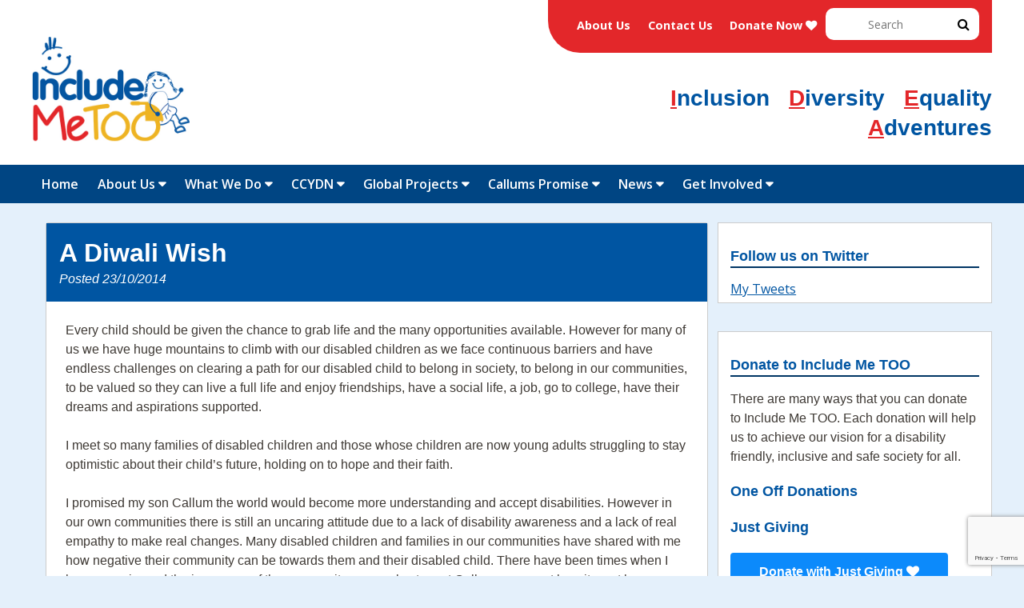

--- FILE ---
content_type: text/html; charset=UTF-8
request_url: https://includemetoo.org.uk/latest-news/2014/a-diwali-wish/
body_size: 13940
content:
<!doctype html>

<!--[if lt IE 7]><html lang="en-US" class="no-js lt-ie9 lt-ie8 lt-ie7"><![endif]-->
<!--[if (IE 7)&!(IEMobile)]><html lang="en-US" class="no-js lt-ie9 lt-ie8"><![endif]-->
<!--[if (IE 8)&!(IEMobile)]><html lang="en-US" class="no-js lt-ie9"><![endif]-->
<!--[if gt IE 8]><!-->
<html lang="en-US" class="no-js">
<!--<![endif]-->

<head>
    <meta charset="utf-8">

        <meta http-equiv="X-UA-Compatible" content="IE=edge">

    <title>Include Me TOO  A Diwali Wish</title>

        <meta name="HandheldFriendly" content="True">
    <meta name="MobileOptimized" content="320">
    <meta name="viewport" content="width=device-width, initial-scale=1" />

        <link rel="apple-touch-icon" href="https://includemetoo.org.uk/wp-content/themes/IM2/library/images/apple-touch-icon.png">
    <link rel="icon" href="https://includemetoo.org.uk/wp-content/themes/IM2/favicon.png">
    <!--[if IE]>
			<link rel="shortcut icon" href="https://includemetoo.org.uk/wp-content/themes/IM2/favicon.ico">
		<![endif]-->
        <meta name="msapplication-TileColor" content="#f01d4f">
    <meta name="msapplication-TileImage" content="https://includemetoo.org.uk/wp-content/themes/IM2/library/images/win8-tile-icon.png">
    <meta name="theme-color" content="#121212">

    <link rel="pingback" href="https://includemetoo.org.uk/xmlrpc.php">

        <meta name='robots' content='max-image-preview:large' />
<link rel='dns-prefetch' href='//secure.gravatar.com' />
<link rel='dns-prefetch' href='//www.google.com' />
<link rel='dns-prefetch' href='//fonts.googleapis.com' />
<link rel='dns-prefetch' href='//s.w.org' />
<link rel='dns-prefetch' href='//v0.wordpress.com' />
<link rel="alternate" type="application/rss+xml" title="Include Me TOO &raquo; Feed" href="https://includemetoo.org.uk/feed/" />
<link rel="alternate" type="application/rss+xml" title="Include Me TOO &raquo; Comments Feed" href="https://includemetoo.org.uk/comments/feed/" />
<link rel="alternate" type="application/rss+xml" title="Include Me TOO &raquo; A Diwali Wish Comments Feed" href="https://includemetoo.org.uk/latest-news/2014/a-diwali-wish/feed/" />
		<script type="text/javascript">
			window._wpemojiSettings = {"baseUrl":"https:\/\/s.w.org\/images\/core\/emoji\/13.0.1\/72x72\/","ext":".png","svgUrl":"https:\/\/s.w.org\/images\/core\/emoji\/13.0.1\/svg\/","svgExt":".svg","source":{"concatemoji":"https:\/\/includemetoo.org.uk\/wp-includes\/js\/wp-emoji-release.min.js"}};
			!function(e,a,t){var n,r,o,i=a.createElement("canvas"),p=i.getContext&&i.getContext("2d");function s(e,t){var a=String.fromCharCode;p.clearRect(0,0,i.width,i.height),p.fillText(a.apply(this,e),0,0);e=i.toDataURL();return p.clearRect(0,0,i.width,i.height),p.fillText(a.apply(this,t),0,0),e===i.toDataURL()}function c(e){var t=a.createElement("script");t.src=e,t.defer=t.type="text/javascript",a.getElementsByTagName("head")[0].appendChild(t)}for(o=Array("flag","emoji"),t.supports={everything:!0,everythingExceptFlag:!0},r=0;r<o.length;r++)t.supports[o[r]]=function(e){if(!p||!p.fillText)return!1;switch(p.textBaseline="top",p.font="600 32px Arial",e){case"flag":return s([127987,65039,8205,9895,65039],[127987,65039,8203,9895,65039])?!1:!s([55356,56826,55356,56819],[55356,56826,8203,55356,56819])&&!s([55356,57332,56128,56423,56128,56418,56128,56421,56128,56430,56128,56423,56128,56447],[55356,57332,8203,56128,56423,8203,56128,56418,8203,56128,56421,8203,56128,56430,8203,56128,56423,8203,56128,56447]);case"emoji":return!s([55357,56424,8205,55356,57212],[55357,56424,8203,55356,57212])}return!1}(o[r]),t.supports.everything=t.supports.everything&&t.supports[o[r]],"flag"!==o[r]&&(t.supports.everythingExceptFlag=t.supports.everythingExceptFlag&&t.supports[o[r]]);t.supports.everythingExceptFlag=t.supports.everythingExceptFlag&&!t.supports.flag,t.DOMReady=!1,t.readyCallback=function(){t.DOMReady=!0},t.supports.everything||(n=function(){t.readyCallback()},a.addEventListener?(a.addEventListener("DOMContentLoaded",n,!1),e.addEventListener("load",n,!1)):(e.attachEvent("onload",n),a.attachEvent("onreadystatechange",function(){"complete"===a.readyState&&t.readyCallback()})),(n=t.source||{}).concatemoji?c(n.concatemoji):n.wpemoji&&n.twemoji&&(c(n.twemoji),c(n.wpemoji)))}(window,document,window._wpemojiSettings);
		</script>
		<style type="text/css">
img.wp-smiley,
img.emoji {
	display: inline !important;
	border: none !important;
	box-shadow: none !important;
	height: 1em !important;
	width: 1em !important;
	margin: 0 .07em !important;
	vertical-align: -0.1em !important;
	background: none !important;
	padding: 0 !important;
}
</style>
	<link rel='stylesheet' id='googleFonts-open-sans-css'  href='//fonts.googleapis.com/css?family=Open+Sans%3A400%2C600%2C700' type='text/css' media='all' />
<link rel='stylesheet' id='googleFonts-Montserrat-css'  href='//fonts.googleapis.com/css?family=Montserrat%3A400%2C500%2C600%2C700' type='text/css' media='all' />
<link rel='stylesheet' id='googleFonts-Raleway-css'  href='//fonts.googleapis.com/css?family=Raleway%3A500%2C600%2C700' type='text/css' media='all' />
<link rel='stylesheet' id='wp-block-library-css'  href='https://includemetoo.org.uk/wp-includes/css/dist/block-library/style.min.css' type='text/css' media='all' />
<style id='wp-block-library-inline-css' type='text/css'>
.has-text-align-justify{text-align:justify;}
</style>
<link rel='stylesheet' id='contact-form-7-css'  href='https://includemetoo.org.uk/wp-content/plugins/contact-form-7/includes/css/styles.css' type='text/css' media='all' />
<link rel='stylesheet' id='collapscore-css-css'  href='https://includemetoo.org.uk/wp-content/plugins/jquery-collapse-o-matic/css/core_style.css' type='text/css' media='all' />
<link rel='stylesheet' id='collapseomatic-css-css'  href='https://includemetoo.org.uk/wp-content/plugins/jquery-collapse-o-matic/css/light_style.css' type='text/css' media='all' />
<link rel='stylesheet' id='slicknavcss-css'  href='https://includemetoo.org.uk/wp-content/plugins/slicknav-mobile-menu/css/slicknav.min.css' type='text/css' media='all' />
<style id='slicknavcss-inline-css' type='text/css'>


        #menu-top-right-menu, #menu-all-pages {
                display: none;
        }

        .slicknav_menu {
                background: #0055a2;
        }

        .slicknav-flex{
               display: -webkit-box;
               display: -ms-flexbox;
               display: flex;
               justify-content:;
        }

        .slicknav_btn {
                background-color:#ffffff;
        }

        a.slicknav_open {
                background-color:#f8f9fa;
        }

        .slicknav_nav .slicknav_arrow {
                float:right;
        }

        .slicknav_menu .slicknav_menutxt {
                color: #0055a2;
                text-shadow: none;
                font-size: 16px;
                font-weight: normal;
        }

        .slicknav_menu .slicknav_icon-bar {
                background-color: #0055a2;
                box-shadow: none;
        }

        .slicknav_nav li a {
                color: #fff;
                text-transform: none;
                font-size: 16px;
                padding: 5px 10px;
        }

        .slicknav_nav a:hover,
        .slicknav_nav .slicknav_row:hover {
                background: rgba(204,204,204,0.3);
        }

        .slicknav_nav .menu-item a:hover,
        .slicknav_nav a span:hover {
                color: #222222;
        }

        .slicknav_nav input[type='submit']{
                background: #ffffff;
                color: #0055a2;
        }

        .slicknav-logo-text a{
                color: #0055a2;
        }


        @media screen and (min-width: 769px) {
                .slicknav_menu {
                        display: none;
                }

                #menu-top-right-menu, #menu-all-pages {
                        display: block;
                }
        }
        
         .site-header,
         .fl-page-header {
                display: none;
         }

        @media screen and (min-width:769px) {
         .site-header,
         .fl-page-header {
                display: block;
         }
            }
</style>
<link rel='stylesheet' id='dashicons-css'  href='https://includemetoo.org.uk/wp-includes/css/dashicons.min.css' type='text/css' media='all' />
<link rel='stylesheet' id='cf7cf-style-css'  href='https://includemetoo.org.uk/wp-content/plugins/cf7-conditional-fields/style.css' type='text/css' media='all' />
<link rel='stylesheet' id='bones-stylesheet-css'  href='https://includemetoo.org.uk/wp-content/themes/IM2/library/css/style.css' type='text/css' media='all' />
<!--[if lt IE 9]>
<link rel='stylesheet' id='bones-ie-only-css'  href='https://includemetoo.org.uk/wp-content/themes/IM2/library/css/ie.css' type='text/css' media='all' />
<![endif]-->
<link rel='stylesheet' id='font-awesome-css'  href='https://includemetoo.org.uk/wp-content/themes/IM2/library/fonts/font-awesome/css/font-awesome.min.css' type='text/css' media='all' />
<link rel='stylesheet' id='jetpack_css-css'  href='https://includemetoo.org.uk/wp-content/plugins/jetpack/css/jetpack.css' type='text/css' media='all' />
<script type='text/javascript' src='https://includemetoo.org.uk/wp-includes/js/jquery/jquery.min.js' id='jquery-core-js'></script>
<script type='text/javascript' src='https://includemetoo.org.uk/wp-includes/js/jquery/jquery-migrate.min.js' id='jquery-migrate-js'></script>
<script type='text/javascript' src='https://includemetoo.org.uk/wp-content/plugins/slicknav-mobile-menu/js/jquery.slicknav.min.js' id='slicknavjs-js'></script>
<script type='text/javascript' id='slicknav-init-js-extra'>
/* <![CDATA[ */
var slickNavVars = {"ng_slicknav":{"ng_slicknav_menu":"#menu-top-right-menu, #menu-all-pages","ng_slicknav_position":"body","ng_slicknav_parent_links":false,"ng_slicknav_close_click":false,"ng_slicknav_child_links":true,"ng_slicknav_speed":400,"ng_slicknav_label":"MENU","ng_slicknav_fixhead":false,"ng_slicknav_hidedesktop":"block","ng_slicknav_brand":"","ng_slicknav_brand_text":"","ng_slicknav_search":true,"ng_slicknav_search_text":"search...","ng_slicksearch":"https:\/\/includemetoo.org.uk\/","ng_slicknav_closedsymbol":"\u25ba","ng_slicknav_openedsymbol":"\u25bc","ng_slicknav_alt":"","ng_slicknav_accordion":true,"ng_slicknav_animation_library":"jquery"}};
/* ]]> */
</script>
<script type='text/javascript' src='https://includemetoo.org.uk/wp-content/plugins/slicknav-mobile-menu/js/slick-init.js' id='slicknav-init-js'></script>
<script type='text/javascript' src='https://includemetoo.org.uk/wp-content/themes/IM2/library/js/libs/modernizr.custom.min.js' id='bones-modernizr-js'></script>
<link rel="https://api.w.org/" href="https://includemetoo.org.uk/wp-json/" /><link rel="alternate" type="application/json" href="https://includemetoo.org.uk/wp-json/wp/v2/posts/3839" /><link rel="canonical" href="https://includemetoo.org.uk/latest-news/2014/a-diwali-wish/" />
<link rel='shortlink' href='https://wp.me/p8093Q-ZV' />
<link rel="alternate" type="application/json+oembed" href="https://includemetoo.org.uk/wp-json/oembed/1.0/embed?url=https%3A%2F%2Fincludemetoo.org.uk%2Flatest-news%2F2014%2Fa-diwali-wish%2F" />
<link rel="alternate" type="text/xml+oembed" href="https://includemetoo.org.uk/wp-json/oembed/1.0/embed?url=https%3A%2F%2Fincludemetoo.org.uk%2Flatest-news%2F2014%2Fa-diwali-wish%2F&#038;format=xml" />
<style type='text/css'>img#wpstats{display:none}</style>
		<meta name="generator" content="Powered by Slider Revolution 6.5.0 - responsive, Mobile-Friendly Slider Plugin for WordPress with comfortable drag and drop interface." />

<!-- Jetpack Open Graph Tags -->
<meta property="og:type" content="article" />
<meta property="og:title" content="A Diwali Wish" />
<meta property="og:url" content="https://includemetoo.org.uk/latest-news/2014/a-diwali-wish/" />
<meta property="og:description" content="Every child should be given the chance to grab life and the many opportunities available. However for many of us we have huge mountains to climb with our disabled children as we face continuous bar…" />
<meta property="article:published_time" content="2014-10-23T09:48:35+00:00" />
<meta property="article:modified_time" content="2017-03-06T20:37:18+00:00" />
<meta property="og:site_name" content="Include Me TOO" />
<meta property="og:image" content="https://includemetoo.org.uk/wp-content/uploads/2016/10/cropped-favico.png" />
<meta property="og:image:width" content="512" />
<meta property="og:image:height" content="512" />
<meta property="og:locale" content="en_US" />
<meta name="twitter:text:title" content="A Diwali Wish" />
<meta name="twitter:image" content="https://includemetoo.org.uk/wp-content/uploads/2016/10/cropped-favico-270x270.png" />
<meta name="twitter:card" content="summary" />

<!-- End Jetpack Open Graph Tags -->
<link rel="icon" href="https://includemetoo.org.uk/wp-content/uploads/2016/10/cropped-favico-32x32.png" sizes="32x32" />
<link rel="icon" href="https://includemetoo.org.uk/wp-content/uploads/2016/10/cropped-favico-192x192.png" sizes="192x192" />
<link rel="apple-touch-icon" href="https://includemetoo.org.uk/wp-content/uploads/2016/10/cropped-favico-180x180.png" />
<meta name="msapplication-TileImage" content="https://includemetoo.org.uk/wp-content/uploads/2016/10/cropped-favico-270x270.png" />
<script type="text/javascript">function setREVStartSize(e){
			//window.requestAnimationFrame(function() {				 
				window.RSIW = window.RSIW===undefined ? window.innerWidth : window.RSIW;	
				window.RSIH = window.RSIH===undefined ? window.innerHeight : window.RSIH;	
				try {								
					var pw = document.getElementById(e.c).parentNode.offsetWidth,
						newh;
					pw = pw===0 || isNaN(pw) ? window.RSIW : pw;
					e.tabw = e.tabw===undefined ? 0 : parseInt(e.tabw);
					e.thumbw = e.thumbw===undefined ? 0 : parseInt(e.thumbw);
					e.tabh = e.tabh===undefined ? 0 : parseInt(e.tabh);
					e.thumbh = e.thumbh===undefined ? 0 : parseInt(e.thumbh);
					e.tabhide = e.tabhide===undefined ? 0 : parseInt(e.tabhide);
					e.thumbhide = e.thumbhide===undefined ? 0 : parseInt(e.thumbhide);
					e.mh = e.mh===undefined || e.mh=="" || e.mh==="auto" ? 0 : parseInt(e.mh,0);		
					if(e.layout==="fullscreen" || e.l==="fullscreen") 						
						newh = Math.max(e.mh,window.RSIH);					
					else{					
						e.gw = Array.isArray(e.gw) ? e.gw : [e.gw];
						for (var i in e.rl) if (e.gw[i]===undefined || e.gw[i]===0) e.gw[i] = e.gw[i-1];					
						e.gh = e.el===undefined || e.el==="" || (Array.isArray(e.el) && e.el.length==0)? e.gh : e.el;
						e.gh = Array.isArray(e.gh) ? e.gh : [e.gh];
						for (var i in e.rl) if (e.gh[i]===undefined || e.gh[i]===0) e.gh[i] = e.gh[i-1];
											
						var nl = new Array(e.rl.length),
							ix = 0,						
							sl;					
						e.tabw = e.tabhide>=pw ? 0 : e.tabw;
						e.thumbw = e.thumbhide>=pw ? 0 : e.thumbw;
						e.tabh = e.tabhide>=pw ? 0 : e.tabh;
						e.thumbh = e.thumbhide>=pw ? 0 : e.thumbh;					
						for (var i in e.rl) nl[i] = e.rl[i]<window.RSIW ? 0 : e.rl[i];
						sl = nl[0];									
						for (var i in nl) if (sl>nl[i] && nl[i]>0) { sl = nl[i]; ix=i;}															
						var m = pw>(e.gw[ix]+e.tabw+e.thumbw) ? 1 : (pw-(e.tabw+e.thumbw)) / (e.gw[ix]);					
						newh =  (e.gh[ix] * m) + (e.tabh + e.thumbh);
					}				
					if(window.rs_init_css===undefined) window.rs_init_css = document.head.appendChild(document.createElement("style"));					
					document.getElementById(e.c).height = newh+"px";
					window.rs_init_css.innerHTML += "#"+e.c+"_wrapper { height: "+newh+"px }";				
				} catch(e){
					console.log("Failure at Presize of Slider:" + e)
				}					   
			//});
		  };</script>
			<style type="text/css" id="wp-custom-css">
				span.wpcf7-list-item{
display: block;
}			</style>
		    
        
</head>

<body class="post-template-default single single-post postid-3839 single-format-standard" itemscope itemtype="http://schema.org/WebPage">

    <div id="wholecontainer">
        <div id="wrap">

            <div id="container">

                <header class="header" role="banner" itemscope itemtype="http://schema.org/WPHeader">
                    <div class="upper-header wrap cf">
                        <div class="logo">
                            <a href="https://includemetoo.org.uk" rel="nofollow"><img id="logo" href="front-page.php" src="https://includemetoo.org.uk/wp-content/themes/IM2/library/images/include-me-too-logo-no-tag.jpg" alt="Include Me TOO" />
                            </a>
                        </div>
                        <div class="top-header">
                        <div class="new-header"><ul id="menu-top-right-menu" class="menu"><li id="menu-item-4717" class="menu-item menu-item-type-post_type menu-item-object-page menu-item-4717"><a href="https://includemetoo.org.uk/about-us/">About Us</a></li>
<li id="menu-item-4718" class="menu-item menu-item-type-post_type menu-item-object-page menu-item-4718"><a href="https://includemetoo.org.uk/contact-us/">Contact Us</a></li>
<li><a href="https://www.justgiving.com/4w350m3/donation/direct/charity/231552/?amount=10.00&exitUrl=http%3A%2F%2Fincludemetoo.org.uk%2Fthank-you%2F%3FjgDonationId%3DJUSTGIVING-DONATION-ID&currency=GBP&reference=WP-JGBut&utm_source=sdidirect&utm_medium=buttons&utm_campaign=buttontype">Donate Now <i class="fa fa-heart"></i></a></li><li><form role="search" method="get" id="searchform" class="searchform" action="https://includemetoo.org.uk/">
    <div>
        <label for="s" class="screen-reader-text">Search for:</label>
        <input type="search" class="search-bar" placeholder="Search" id="s" name="s" value="" />

        <button type="submit" class="search-button" id="searchsubmit" ><i class="fa fa-search" aria-hidden="true"></i></button>
    </div>
</form></li></ul></div>                    </div>
                        <div class="header-right">
                            <h1 class="tagline">Inclusion</h1>
                            <h1 class="tagline">Diversity</h1>
                            <h1 class="tagline">Equality</h1>
                            <h1 class="tagline">Adventures</h1>
                        </div>
                        <!--
                        <div class="donate-header">
                            <a class="donatenow" href="https://www.justgiving.com/4w350m3/donation/direct/charity/231552/?amount=10.00&exitUrl=http%3A%2F%2Fincludemetoo.org.uk%2Fthank-you%2F%3FjgDonationId%3DJUSTGIVING-DONATION-ID&currency=GBP&reference=WP-JGBut&utm_source=sdidirect&utm_medium=buttons&utm_campaign=buttontype">Donate Now <i class="fa fa-heart"></i></a>
                        </div>
-->

                    </div>
                    <div id="nav-wrapper">
                        <nav role="navigation" itemscope itemtype="http://schema.org/SiteNavigationElement">
                            <ul id="menu-all-pages" class="nav top-nav cf"><li id="menu-item-3214" class="menu-item menu-item-type-custom menu-item-object-custom menu-item-3214"><a href="http://includemetoo.org.uk/index.php">Home</a></li>
<li id="menu-item-3230" class="menu-item menu-item-type-post_type menu-item-object-page menu-item-has-children menu-item-3230"><a href="https://includemetoo.org.uk/about-us/">About Us</a>
<ul class="sub-menu">
	<li id="menu-item-3869" class="menu-item menu-item-type-post_type menu-item-object-page menu-item-3869"><a href="https://includemetoo.org.uk/about-us/">About Include Me TOO</a></li>
	<li id="menu-item-4761" class="menu-item menu-item-type-post_type menu-item-object-page menu-item-4761"><a href="https://includemetoo.org.uk/privacy-notice/">Privacy Notice</a></li>
	<li id="menu-item-4826" class="menu-item menu-item-type-taxonomy menu-item-object-category menu-item-4826"><a href="https://includemetoo.org.uk/category/jobs/">Job Opportunities</a></li>
	<li id="menu-item-3275" class="menu-item menu-item-type-post_type menu-item-object-page menu-item-3275"><a href="https://includemetoo.org.uk/our-supporters/">Our Supporters</a></li>
	<li id="menu-item-3311" class="menu-item menu-item-type-post_type menu-item-object-page menu-item-3311"><a href="https://includemetoo.org.uk/our-timeline/">Our Timeline</a></li>
	<li id="menu-item-3613" class="menu-item menu-item-type-post_type menu-item-object-page menu-item-3613"><a href="https://includemetoo.org.uk/charter-of-rights/">Charter of Rights</a></li>
	<li id="menu-item-4725" class="menu-item menu-item-type-taxonomy menu-item-object-category menu-item-4725"><a href="https://includemetoo.org.uk/category/ambassadors/">Ambassadors</a></li>
	<li id="menu-item-4724" class="menu-item menu-item-type-taxonomy menu-item-object-category menu-item-4724"><a href="https://includemetoo.org.uk/category/youth-ambassadors/">Youth Ambassadors</a></li>
</ul>
</li>
<li id="menu-item-3748" class="menu-item menu-item-type-custom menu-item-object-custom menu-item-home menu-item-has-children menu-item-3748"><a href="http://includemetoo.org.uk/#">What We Do</a>
<ul class="sub-menu">
	<li id="menu-item-3645" class="menu-item menu-item-type-post_type menu-item-object-page menu-item-3645"><a href="https://includemetoo.org.uk/training/">Training Services</a></li>
	<li id="menu-item-4726" class="menu-item menu-item-type-taxonomy menu-item-object-category menu-item-4726"><a href="https://includemetoo.org.uk/category/workshops/">Workshops</a></li>
	<li id="menu-item-3305" class="menu-item menu-item-type-post_type menu-item-object-page menu-item-3305"><a href="https://includemetoo.org.uk/reaching-out/">Reaching Out</a></li>
	<li id="menu-item-3674" class="menu-item menu-item-type-post_type menu-item-object-page menu-item-3674"><a href="https://includemetoo.org.uk/parent2parent/">Parent 2 Parent</a></li>
	<li id="menu-item-3550" class="menu-item menu-item-type-post_type menu-item-object-page menu-item-3550"><a href="https://includemetoo.org.uk/faith-and-disability/">Faith and Disability Project</a></li>
	<li id="menu-item-3307" class="menu-item menu-item-type-post_type menu-item-object-page menu-item-3307"><a href="https://includemetoo.org.uk/timeout/">Timeout</a></li>
</ul>
</li>
<li id="menu-item-4804" class="menu-item menu-item-type-custom menu-item-object-custom menu-item-has-children menu-item-4804"><a href="http://includemetoo.org.uk/ccydn">CCYDN</a>
<ul class="sub-menu">
	<li id="menu-item-5102" class="menu-item menu-item-type-post_type menu-item-object-page menu-item-5102"><a href="https://includemetoo.org.uk/ccydn/">About CCYDN</a></li>
	<li id="menu-item-4834" class="menu-item menu-item-type-taxonomy menu-item-object-category menu-item-4834"><a href="https://includemetoo.org.uk/category/ccydn/ccydn-news/">CCYDN Events &amp; News</a></li>
	<li id="menu-item-5155" class="menu-item menu-item-type-custom menu-item-object-custom menu-item-home menu-item-has-children menu-item-5155"><a href="http://includemetoo.org.uk/#">Campaigns</a>
	<ul class="sub-menu">
		<li id="menu-item-5154" class="menu-item menu-item-type-post_type menu-item-object-post menu-item-5154"><a href="https://includemetoo.org.uk/ccydn/2023/10th-commonwealth-youth-ministers-meeting-london-september-2023/">#YearOfYouth – 10th Commonwealth Youth Ministers Meeting London September 2023</a></li>
		<li id="menu-item-5152" class="menu-item menu-item-type-post_type menu-item-object-post menu-item-5152"><a href="https://includemetoo.org.uk/ccydn/2024/commonwealth-youth-code-of-practice-cycop/">#YearOfYouth – Commonwealth Youth Code of Practice (CYCoP)</a></li>
		<li id="menu-item-5153" class="menu-item menu-item-type-post_type menu-item-object-post menu-item-5153"><a href="https://includemetoo.org.uk/ccydn/2023/survey-on-young-people-with-disabilities-participation-representation-and-leadership-in-disability-rights-advocacy-and-public-decision-making/">#YearOfYouth – Survey on Young People with Disabilities Participation, Representation and Leadership in Disability Rights Advocacy and Public Decision Making</a></li>
		<li id="menu-item-5167" class="menu-item menu-item-type-post_type menu-item-object-post menu-item-5167"><a href="https://includemetoo.org.uk/ccydn/2025/global-disability-charter-2030calltoaction/">Global Disability Children &#038; Young People’s Charter #2030 Call To Action</a></li>
	</ul>
</li>
	<li id="menu-item-5264" class="menu-item menu-item-type-taxonomy menu-item-object-category menu-item-5264"><a href="https://includemetoo.org.uk/category/ccydn/ccydn-exco/">CCYDN Executive Committee</a></li>
	<li id="menu-item-4812" class="menu-item menu-item-type-post_type menu-item-object-post menu-item-4812"><a href="https://includemetoo.org.uk/ccydn/2022/join-the-ccydn/">Join the CCYDN</a></li>
</ul>
</li>
<li id="menu-item-4268" class="menu-item menu-item-type-custom menu-item-object-custom menu-item-home menu-item-has-children menu-item-4268"><a href="http://includemetoo.org.uk/#">Global Projects</a>
<ul class="sub-menu">
	<li id="menu-item-4567" class="menu-item menu-item-type-post_type menu-item-object-post menu-item-4567"><a href="https://includemetoo.org.uk/latest-news/2020/ideas-programme-ccydn/">IDEAS Programme</a></li>
	<li id="menu-item-4444" class="menu-item menu-item-type-post_type menu-item-object-page menu-item-4444"><a href="https://includemetoo.org.uk/covid19-global-statement/">COVID-19 Children and Young People with Disabilities Global Statement</a></li>
</ul>
</li>
<li id="menu-item-4488" class="menu-item menu-item-type-post_type menu-item-object-page menu-item-has-children menu-item-4488"><a href="https://includemetoo.org.uk/callumspromise/">Callums Promise</a>
<ul class="sub-menu">
	<li id="menu-item-3887" class="menu-item menu-item-type-post_type menu-item-object-page menu-item-3887"><a href="https://includemetoo.org.uk/callumspromise/">Callums Promise Project</a></li>
	<li id="menu-item-4720" class="menu-item menu-item-type-taxonomy menu-item-object-category current-post-ancestor current-menu-parent current-post-parent menu-item-4720"><a href="https://includemetoo.org.uk/category/callums-promise-blog/">Callums Promise Blog</a></li>
</ul>
</li>
<li id="menu-item-4721" class="menu-item menu-item-type-taxonomy menu-item-object-category current-post-ancestor current-menu-parent current-post-parent menu-item-has-children menu-item-4721"><a href="https://includemetoo.org.uk/category/latest-news/">News</a>
<ul class="sub-menu">
	<li id="menu-item-4722" class="menu-item menu-item-type-taxonomy menu-item-object-category menu-item-4722"><a href="https://includemetoo.org.uk/category/press-release/">Press Release</a></li>
	<li id="menu-item-4723" class="menu-item menu-item-type-taxonomy menu-item-object-category menu-item-4723"><a href="https://includemetoo.org.uk/category/events/">Events</a></li>
</ul>
</li>
<li id="menu-item-3930" class="menu-item menu-item-type-post_type menu-item-object-page menu-item-has-children menu-item-3930"><a href="https://includemetoo.org.uk/get-involved/">Get Involved</a>
<ul class="sub-menu">
	<li id="menu-item-3977" class="menu-item menu-item-type-post_type menu-item-object-page menu-item-3977"><a href="https://includemetoo.org.uk/donate/">Donate to Include Me TOO!</a></li>
	<li id="menu-item-3964" class="menu-item menu-item-type-post_type menu-item-object-page menu-item-3964"><a href="https://includemetoo.org.uk/volunteer/">Volunteer for Include Me TOO</a></li>
	<li id="menu-item-3965" class="menu-item menu-item-type-post_type menu-item-object-page menu-item-3965"><a href="https://includemetoo.org.uk/corporate-sponsorship/">Corporate Sponsorship</a></li>
	<li id="menu-item-3966" class="menu-item menu-item-type-post_type menu-item-object-page menu-item-3966"><a href="https://includemetoo.org.uk/donate-your-party/">Donate your party!</a></li>
	<li id="menu-item-3968" class="menu-item menu-item-type-post_type menu-item-object-page menu-item-3968"><a href="https://includemetoo.org.uk/easy-fundraising/">Easy Fundraising</a></li>
</ul>
</li>
</ul>                        </nav>
                    </div>
                </header>

			<div id="content">

				<div id="inner-content" class="wrap cf">

					<main id="main" class="m-all t-all d-5of7 cf" role="main" itemscope itemprop="mainContentOfPage" itemtype="http://schema.org/Blog">

						
							
              
              <article id="post-3839" class="cf post-3839 post type-post status-publish format-standard hentry category-callums-promise-blog category-latest-news tag-disability tag-diwali tag-light tag-wish" role="article" itemscope itemprop="blogPost" itemtype="http://schema.org/BlogPosting">

                <header class="article-header entry-header">

                  <h1 class="entry-title single-title" itemprop="headline" rel="bookmark">A Diwali Wish</h1>

                  <p class="byline entry-meta vcard">

                    Posted <time class="updated entry-time" datetime="2014-10-23" itemprop="datePublished">23/10/2014</time>
                  </p>

                </header> 
                <section class="entry-content cf" itemprop="articleBody">
                  <p>Every child should be given the chance to grab life and the many opportunities available. However for many of us we have huge mountains to climb with our disabled children as we face continuous barriers and have endless challenges on clearing a path for our disabled child to belong in society, to belong in our communities, to be valued so they can live a full life and enjoy friendships, have a social life, a job, go to college, have their dreams and aspirations supported.</p>
<p>I meet so many families of disabled children and those whose children are now young adults struggling to stay optimistic about their child’s future, holding on to hope and their faith.</p>
<p>I promised my son Callum the world would become more understanding and accept disabilities. However in our own communities there is still an uncaring attitude due to a lack of disability awareness and a lack of real empathy to make real changes. Many disabled children and families in our communities have shared with me how negative their community can be towards them and their disabled child. There have been times when I have experienced the ignorance of the community as people stare at Callum, comment how it must be our karma! Furthermore commenting on how hard it must be looking after Callum and giving us pitiful glances. It is hard for them to understand this might not be part of their normal life but it is part of <br />ours just our ‘normal’ is different and full of adventure. For instance the meticulous preparations we consider to do everyday things go shopping, days out and the priceless beautiful moments as Callum jumps up in glee, expressing his contentment through his huge smiles, hugs, clapping hands and becoming excitably vocal. When he is vocal and expressing his joy, we smile as I always say it’s Callum’s way of saying ‘Hey everybody I am here’, especially when we go out to eat.</p>
<p>Our disabled children grow into disabled adults and many families face having their grown child at home without any real support and this impacts on the whole family causing isolation and so much stress. </p>
<p>This can be made so much easier if we all started talking about disability and developing local support systems for all families of disabled children and young people. I share Callum’s journey to help increase awareness and to be honest I too am anxious about the future, as his needs continue to grow. I always try to stay optimistic and I love my son Callum so dearly I want him to not be invisible, I want him to live a full life of adventures, friendships and I want this for every disabled child, young person and their families. We cannot do this in isolation we need you all to support this to happen.</p>
<p>My plea is to please join us and become part of the change to create a disability friendly society. Be a ripple for change so we can be united and send the ripples far and wide.</p>
<p>In a time of many festivities, particularly where the Asian community celebrate ‘Festival of Light’ if you are celebrating please light a diva and pledge to become part of the change to increase disability awareness and understanding. </p>
<p>It would be great if you can share with us how many families with disabled children you see at your local Mandir or Gurdwara and please go over and say hello.</p>
<p>Our Diwali Wish is to try to ensure every disabled child’s light can shine brightly and they should not be denied opportunities and choices because of their disability. They have dreams and goals please share this and help us to shine a positive light regarding disability breaking down the stigmas and barriers together as a community, as a society. Please share our Diwali wish so we can ensure a brighter future of possibilities for disabled children and their families.</p>
<p> Wishing all families a Happy Diwali full of blessings &#8211; Parmi Dheensa</p>
                </section> 
                <footer class="article-footer">

                  filed under: <a href="https://includemetoo.org.uk/category/callums-promise-blog/" rel="category tag">Callums Promise Blog</a>, <a href="https://includemetoo.org.uk/category/latest-news/" rel="category tag">Latest News</a>
                  <p class="tags"><span class="tags-title">Tags:</span> <a href="https://includemetoo.org.uk/tag/disability/" rel="tag">disability</a>, <a href="https://includemetoo.org.uk/tag/diwali/" rel="tag">diwali</a>, <a href="https://includemetoo.org.uk/tag/light/" rel="tag">light</a>, <a href="https://includemetoo.org.uk/tag/wish/" rel="tag">wish</a></p>
                </footer> 
                
              </article> 
						
						
					</main>

									<div id="sidebar1" class="sidebar m-all t-all d-2of7 last-col cf" role="complementary">

					
						<div id="twitter_timeline-3" class="widget widget_twitter_timeline"><h4 class="widgettitle">Follow us on Twitter</h4><a class="twitter-timeline" data-height="400" data-theme="light" data-border-color="#e8e8e8" data-lang="EN" data-partner="jetpack" data-chrome="noheader nofooter noborders noscrollbar transparent" href="https://twitter.com/includemetoo" href="https://twitter.com/includemetoo">My Tweets</a></div><div id="text-2" class="widget widget_text"><h4 class="widgettitle">Donate to Include Me TOO</h4>			<div class="textwidget"><p>There are many ways that you can donate to Include Me TOO. Each donation will help us to achieve our vision for a disability friendly, inclusive and safe society for all.</p>
<h3>One Off Donations</h3>
<h3>Just Giving</h3>
<p><a class="btn donatenow" href="https://www.justgiving.com/4w350m3/donation/direct/charity/231552/?amount=10.00&exitUrl=http%3A%2F%2Fincludemetoo.org.uk%2Fthank-you%2F%3FjgDonationId%3DJUSTGIVING-DONATION-ID&currency=GBP&reference=WP-JGBut&utm_source=sdidirect&utm_medium=buttons&utm_campaign=buttontype">Donate with Just Giving <i class="fa fa-heart"></i></a></p>
<h3>PayPal</h3>
<p><a class="btn donatenow"  href="https://www.paypal.com/cgi-bin/webscr?cmd=_s-xclick&hosted_button_id=J2DZSZEU9SVZQ">Donate with Paypal <i class="fa fa-heart"></i></a></p>
<h3>Cheque</h3>
<p>To make donations by cheque please send them to:</p>
<address>Include Me TOO<br />
Newhampton Arts Centre<br />
Dunkley Street<br />
Wolverhampton<br />
WV1 4AN</address>
<address> </address>
<h3>Regular Donations</h3>
<h3>Just Giving</h3>
<p><a href="https://www.justgiving.com/donation/direct/charity/231552?frequency=monthlydirectdebit&amp;utm_source=website_cid231552&amp;utm_medium=buttons&amp;utm_content=includemetoo&amp;utm_campaign=donate_dd_purple"><img src="https://www.justgiving.com/charities/content/images/logo-buttons/purple/donate_dd_purple.gif" alt="Set up a direct debit with JustGiving" /></a></p>
<h3>By Phone</h3>
<p>We are happy to accept donations over the phone. Just call <strong>01902 399 888</strong> with your credit or debit card to hand.</p>
</div>
		</div><div id="mc4wp_form_widget-2" class="widget widget_mc4wp_form_widget"><h4 class="widgettitle">Newsletter</h4><script>(function() {
	window.mc4wp = window.mc4wp || {
		listeners: [],
		forms: {
			on: function(evt, cb) {
				window.mc4wp.listeners.push(
					{
						event   : evt,
						callback: cb
					}
				);
			}
		}
	}
})();
</script><!-- Mailchimp for WordPress v4.9.11 - https://wordpress.org/plugins/mailchimp-for-wp/ --><form id="mc4wp-form-1" class="mc4wp-form mc4wp-form-1708" method="post" data-id="1708" data-name="Sign up to our newsletter" ><div class="mc4wp-form-fields"><p>
Want to find out more about Include Me TOO and keep up to date with our latest news? Just enter your email address below! We promise to keep your information secure and you can unsubscribe at any time.
</p>
<p>
	<label>Email address: </label>
	<input type="email" name="EMAIL" placeholder="Your email address" required />
</p>

<p>
	<input type="submit" value="Sign up" />
</p></div><label style="display: none !important;">Leave this field empty if you're human: <input type="text" name="_mc4wp_honeypot" value="" tabindex="-1" autocomplete="off" /></label><input type="hidden" name="_mc4wp_timestamp" value="1768701412" /><input type="hidden" name="_mc4wp_form_id" value="1708" /><input type="hidden" name="_mc4wp_form_element_id" value="mc4wp-form-1" /><div class="mc4wp-response"></div></form><!-- / Mailchimp for WordPress Plugin --></div>
		<div id="recent-posts-3" class="widget widget_recent_entries">
		<h4 class="widgettitle">Latest News</h4>
		<ul>
											<li>
					<a href="https://includemetoo.org.uk/jobs/2025/partnership-and-business-development-coordinator/">Partnership and Business Development Coordinator</a>
									</li>
											<li>
					<a href="https://includemetoo.org.uk/ccydn/2025/global-disability-charter-2030calltoaction/">Global Disability Children &#038; Young People’s Charter #2030 Call To Action</a>
									</li>
											<li>
					<a href="https://includemetoo.org.uk/ccydn/2024/accelerating-children-and-youth-with-disabilities-participation-advocacy-and-influence-in-the-commonwealth/">Accelerating Children and Youth with Disabilities’ Participation, Advocacy and Influence in the Commonwealth</a>
									</li>
											<li>
					<a href="https://includemetoo.org.uk/ccydn/ccydn-exco/2024/sarah-mwikali-2/">Sarah Mwikali</a>
									</li>
											<li>
					<a href="https://includemetoo.org.uk/ccydn/ccydn-exco/2024/daniel-grice/">Daniel Grice</a>
									</li>
					</ul>

		</div>
					
				</div>

				</div>

			</div>

</div>
</div>
</div>

<footer class="footer" role="contentinfo" itemscope itemtype="http://schema.org/WPFooter">

    <div id="inner-footer" class="wrap cf">

        <nav role="navigation">
                    </nav>

        <div class="d-1of3 t-1of3 m-1ofall">
            <p class="source-org copyright">&copy;
                2026                    Include Me TOO.</p>
        </div>
        <div class="d-1of3 t-1of3 m-1ofall">
                <ul class="soc">
                    <li>
                        <a class="soc-twitter" href="http://twitter.com/includemetoo"></a>
                    </li>
                    <li>
                        <a class="soc-facebook" href="http://facebook.com/IMTOO"></a>
                    </li>
                    <li>
                        <a class="soc-youtube soc-icon-last" href="http://youtube.com/includemetoouk"></a>
                    </li>
                </ul>
        </div>

        <div class="d-1of3 t-1of3 m-1ofall">
            <p class="source-org charitynumber">Registered Charity Number - 1125838</p>
        </div>

</footer>

</div>

    
		<script type="text/javascript">
			window.RS_MODULES = window.RS_MODULES || {};
			window.RS_MODULES.modules = window.RS_MODULES.modules || {};
			window.RS_MODULES.defered = false;
			window.RS_MODULES.waiting = ["main","parallax","video","slideanims","actions","layeranimation","navigation","carousel","panzoom"];
			window.RS_MODULES.moduleWaiting = window.RS_MODULES.moduleWaiting || {};
			window.RS_MODULES.type = 'compiled';
		</script>
		<script>(function() {function maybePrefixUrlField () {
  const value = this.value.trim()
  if (value !== '' && value.indexOf('http') !== 0) {
    this.value = 'http://' + value
  }
}

const urlFields = document.querySelectorAll('.mc4wp-form input[type="url"]')
for (let j = 0; j < urlFields.length; j++) {
  urlFields[j].addEventListener('blur', maybePrefixUrlField)
}
})();</script>			<link rel="preload" as="font" id="rs-icon-set-revicon-woff" href="https://includemetoo.org.uk/wp-content/plugins/revslider/public/assets/fonts/revicons/revicons.woff?5510888" type="font/woff" crossorigin="anonymous" media="all" />
<link rel='stylesheet' id='rs-plugin-settings-css'  href='https://includemetoo.org.uk/wp-content/plugins/revslider/public/assets/css/rs6.css' type='text/css' media='all' />
<style id='rs-plugin-settings-inline-css' type='text/css'>
.tp-caption a{color:#ff7302;text-shadow:none;-webkit-transition:all 0.2s ease-out;-moz-transition:all 0.2s ease-out;-o-transition:all 0.2s ease-out;-ms-transition:all 0.2s ease-out}.tp-caption a:hover{color:#ffa902}.slotholder{margin-top:20px}
</style>
<script type='text/javascript' src='https://includemetoo.org.uk/wp-includes/js/dist/vendor/wp-polyfill.min.js' id='wp-polyfill-js'></script>
<script type='text/javascript' id='wp-polyfill-js-after'>
( 'fetch' in window ) || document.write( '<script src="https://includemetoo.org.uk/wp-includes/js/dist/vendor/wp-polyfill-fetch.min.js?ver=3.0.0"></scr' + 'ipt>' );( document.contains ) || document.write( '<script src="https://includemetoo.org.uk/wp-includes/js/dist/vendor/wp-polyfill-node-contains.min.js?ver=3.42.0"></scr' + 'ipt>' );( window.DOMRect ) || document.write( '<script src="https://includemetoo.org.uk/wp-includes/js/dist/vendor/wp-polyfill-dom-rect.min.js?ver=3.42.0"></scr' + 'ipt>' );( window.URL && window.URL.prototype && window.URLSearchParams ) || document.write( '<script src="https://includemetoo.org.uk/wp-includes/js/dist/vendor/wp-polyfill-url.min.js?ver=3.6.4"></scr' + 'ipt>' );( window.FormData && window.FormData.prototype.keys ) || document.write( '<script src="https://includemetoo.org.uk/wp-includes/js/dist/vendor/wp-polyfill-formdata.min.js?ver=3.0.12"></scr' + 'ipt>' );( Element.prototype.matches && Element.prototype.closest ) || document.write( '<script src="https://includemetoo.org.uk/wp-includes/js/dist/vendor/wp-polyfill-element-closest.min.js?ver=2.0.2"></scr' + 'ipt>' );( 'objectFit' in document.documentElement.style ) || document.write( '<script src="https://includemetoo.org.uk/wp-includes/js/dist/vendor/wp-polyfill-object-fit.min.js?ver=2.3.4"></scr' + 'ipt>' );
</script>
<script type='text/javascript' id='contact-form-7-js-extra'>
/* <![CDATA[ */
var wpcf7 = {"api":{"root":"https:\/\/includemetoo.org.uk\/wp-json\/","namespace":"contact-form-7\/v1"},"cached":"1"};
/* ]]> */
</script>
<script type='text/javascript' src='https://includemetoo.org.uk/wp-content/plugins/contact-form-7/includes/js/index.js' id='contact-form-7-js'></script>
<script type='text/javascript' src='https://includemetoo.org.uk/wp-content/plugins/revslider/public/assets/js/rbtools.min.js' id='tp-tools-js'></script>
<script type='text/javascript' src='https://includemetoo.org.uk/wp-content/plugins/revslider/public/assets/js/rs6.min.js' id='revmin-js'></script>
<script type='text/javascript' src='https://includemetoo.org.uk/wp-content/plugins/jetpack/_inc/build/twitter-timeline.min.js' id='jetpack-twitter-timeline-js'></script>
<script type='text/javascript' id='wpcf7cf-scripts-js-extra'>
/* <![CDATA[ */
var wpcf7cf_global_settings = {"ajaxurl":"https:\/\/includemetoo.org.uk\/wp-admin\/admin-ajax.php"};
/* ]]> */
</script>
<script type='text/javascript' src='https://includemetoo.org.uk/wp-content/plugins/cf7-conditional-fields/js/scripts.js' id='wpcf7cf-scripts-js'></script>
<script type='text/javascript' src='https://www.google.com/recaptcha/api.js?render=6LcjrdAZAAAAAOxEIJk5ZNss62IguA8_tUR7_t3o' id='google-recaptcha-js'></script>
<script type='text/javascript' id='wpcf7-recaptcha-js-extra'>
/* <![CDATA[ */
var wpcf7_recaptcha = {"sitekey":"6LcjrdAZAAAAAOxEIJk5ZNss62IguA8_tUR7_t3o","actions":{"homepage":"homepage","contactform":"contactform"}};
/* ]]> */
</script>
<script type='text/javascript' src='https://includemetoo.org.uk/wp-content/plugins/contact-form-7/modules/recaptcha/index.js' id='wpcf7-recaptcha-js'></script>
<script type='text/javascript' src='https://includemetoo.org.uk/wp-content/themes/IM2/library/js/scripts.js' id='bones-js-js'></script>
<script type='text/javascript' src='https://includemetoo.org.uk/wp-includes/js/wp-embed.min.js' id='wp-embed-js'></script>
<script type='text/javascript' defer src='https://includemetoo.org.uk/wp-content/plugins/mailchimp-for-wp/assets/js/forms.js' id='mc4wp-forms-api-js'></script>
<script src='https://stats.wp.com/e-202603.js' defer></script>
<script>
	_stq = window._stq || [];
	_stq.push([ 'view', {v:'ext',j:'1:9.8.1',blog:'118245522',post:'3839',tz:'1',srv:'includemetoo.org.uk'} ]);
	_stq.push([ 'clickTrackerInit', '118245522', '3839' ]);
</script>

        </body>

        </html>
        <!-- end of site. what a ride! -->
<!--
Performance optimized by W3 Total Cache. Learn more: https://www.boldgrid.com/w3-total-cache/

Object Caching 80/389 objects using Disk
Page Caching using Disk (SSL caching disabled) 

Served from: includemetoo.org.uk @ 2026-01-18 02:56:52 by W3 Total Cache
-->

--- FILE ---
content_type: text/html; charset=utf-8
request_url: https://www.google.com/recaptcha/api2/anchor?ar=1&k=6LcjrdAZAAAAAOxEIJk5ZNss62IguA8_tUR7_t3o&co=aHR0cHM6Ly9pbmNsdWRlbWV0b28ub3JnLnVrOjQ0Mw..&hl=en&v=PoyoqOPhxBO7pBk68S4YbpHZ&size=invisible&anchor-ms=20000&execute-ms=30000&cb=4gfctncv5xkb
body_size: 48857
content:
<!DOCTYPE HTML><html dir="ltr" lang="en"><head><meta http-equiv="Content-Type" content="text/html; charset=UTF-8">
<meta http-equiv="X-UA-Compatible" content="IE=edge">
<title>reCAPTCHA</title>
<style type="text/css">
/* cyrillic-ext */
@font-face {
  font-family: 'Roboto';
  font-style: normal;
  font-weight: 400;
  font-stretch: 100%;
  src: url(//fonts.gstatic.com/s/roboto/v48/KFO7CnqEu92Fr1ME7kSn66aGLdTylUAMa3GUBHMdazTgWw.woff2) format('woff2');
  unicode-range: U+0460-052F, U+1C80-1C8A, U+20B4, U+2DE0-2DFF, U+A640-A69F, U+FE2E-FE2F;
}
/* cyrillic */
@font-face {
  font-family: 'Roboto';
  font-style: normal;
  font-weight: 400;
  font-stretch: 100%;
  src: url(//fonts.gstatic.com/s/roboto/v48/KFO7CnqEu92Fr1ME7kSn66aGLdTylUAMa3iUBHMdazTgWw.woff2) format('woff2');
  unicode-range: U+0301, U+0400-045F, U+0490-0491, U+04B0-04B1, U+2116;
}
/* greek-ext */
@font-face {
  font-family: 'Roboto';
  font-style: normal;
  font-weight: 400;
  font-stretch: 100%;
  src: url(//fonts.gstatic.com/s/roboto/v48/KFO7CnqEu92Fr1ME7kSn66aGLdTylUAMa3CUBHMdazTgWw.woff2) format('woff2');
  unicode-range: U+1F00-1FFF;
}
/* greek */
@font-face {
  font-family: 'Roboto';
  font-style: normal;
  font-weight: 400;
  font-stretch: 100%;
  src: url(//fonts.gstatic.com/s/roboto/v48/KFO7CnqEu92Fr1ME7kSn66aGLdTylUAMa3-UBHMdazTgWw.woff2) format('woff2');
  unicode-range: U+0370-0377, U+037A-037F, U+0384-038A, U+038C, U+038E-03A1, U+03A3-03FF;
}
/* math */
@font-face {
  font-family: 'Roboto';
  font-style: normal;
  font-weight: 400;
  font-stretch: 100%;
  src: url(//fonts.gstatic.com/s/roboto/v48/KFO7CnqEu92Fr1ME7kSn66aGLdTylUAMawCUBHMdazTgWw.woff2) format('woff2');
  unicode-range: U+0302-0303, U+0305, U+0307-0308, U+0310, U+0312, U+0315, U+031A, U+0326-0327, U+032C, U+032F-0330, U+0332-0333, U+0338, U+033A, U+0346, U+034D, U+0391-03A1, U+03A3-03A9, U+03B1-03C9, U+03D1, U+03D5-03D6, U+03F0-03F1, U+03F4-03F5, U+2016-2017, U+2034-2038, U+203C, U+2040, U+2043, U+2047, U+2050, U+2057, U+205F, U+2070-2071, U+2074-208E, U+2090-209C, U+20D0-20DC, U+20E1, U+20E5-20EF, U+2100-2112, U+2114-2115, U+2117-2121, U+2123-214F, U+2190, U+2192, U+2194-21AE, U+21B0-21E5, U+21F1-21F2, U+21F4-2211, U+2213-2214, U+2216-22FF, U+2308-230B, U+2310, U+2319, U+231C-2321, U+2336-237A, U+237C, U+2395, U+239B-23B7, U+23D0, U+23DC-23E1, U+2474-2475, U+25AF, U+25B3, U+25B7, U+25BD, U+25C1, U+25CA, U+25CC, U+25FB, U+266D-266F, U+27C0-27FF, U+2900-2AFF, U+2B0E-2B11, U+2B30-2B4C, U+2BFE, U+3030, U+FF5B, U+FF5D, U+1D400-1D7FF, U+1EE00-1EEFF;
}
/* symbols */
@font-face {
  font-family: 'Roboto';
  font-style: normal;
  font-weight: 400;
  font-stretch: 100%;
  src: url(//fonts.gstatic.com/s/roboto/v48/KFO7CnqEu92Fr1ME7kSn66aGLdTylUAMaxKUBHMdazTgWw.woff2) format('woff2');
  unicode-range: U+0001-000C, U+000E-001F, U+007F-009F, U+20DD-20E0, U+20E2-20E4, U+2150-218F, U+2190, U+2192, U+2194-2199, U+21AF, U+21E6-21F0, U+21F3, U+2218-2219, U+2299, U+22C4-22C6, U+2300-243F, U+2440-244A, U+2460-24FF, U+25A0-27BF, U+2800-28FF, U+2921-2922, U+2981, U+29BF, U+29EB, U+2B00-2BFF, U+4DC0-4DFF, U+FFF9-FFFB, U+10140-1018E, U+10190-1019C, U+101A0, U+101D0-101FD, U+102E0-102FB, U+10E60-10E7E, U+1D2C0-1D2D3, U+1D2E0-1D37F, U+1F000-1F0FF, U+1F100-1F1AD, U+1F1E6-1F1FF, U+1F30D-1F30F, U+1F315, U+1F31C, U+1F31E, U+1F320-1F32C, U+1F336, U+1F378, U+1F37D, U+1F382, U+1F393-1F39F, U+1F3A7-1F3A8, U+1F3AC-1F3AF, U+1F3C2, U+1F3C4-1F3C6, U+1F3CA-1F3CE, U+1F3D4-1F3E0, U+1F3ED, U+1F3F1-1F3F3, U+1F3F5-1F3F7, U+1F408, U+1F415, U+1F41F, U+1F426, U+1F43F, U+1F441-1F442, U+1F444, U+1F446-1F449, U+1F44C-1F44E, U+1F453, U+1F46A, U+1F47D, U+1F4A3, U+1F4B0, U+1F4B3, U+1F4B9, U+1F4BB, U+1F4BF, U+1F4C8-1F4CB, U+1F4D6, U+1F4DA, U+1F4DF, U+1F4E3-1F4E6, U+1F4EA-1F4ED, U+1F4F7, U+1F4F9-1F4FB, U+1F4FD-1F4FE, U+1F503, U+1F507-1F50B, U+1F50D, U+1F512-1F513, U+1F53E-1F54A, U+1F54F-1F5FA, U+1F610, U+1F650-1F67F, U+1F687, U+1F68D, U+1F691, U+1F694, U+1F698, U+1F6AD, U+1F6B2, U+1F6B9-1F6BA, U+1F6BC, U+1F6C6-1F6CF, U+1F6D3-1F6D7, U+1F6E0-1F6EA, U+1F6F0-1F6F3, U+1F6F7-1F6FC, U+1F700-1F7FF, U+1F800-1F80B, U+1F810-1F847, U+1F850-1F859, U+1F860-1F887, U+1F890-1F8AD, U+1F8B0-1F8BB, U+1F8C0-1F8C1, U+1F900-1F90B, U+1F93B, U+1F946, U+1F984, U+1F996, U+1F9E9, U+1FA00-1FA6F, U+1FA70-1FA7C, U+1FA80-1FA89, U+1FA8F-1FAC6, U+1FACE-1FADC, U+1FADF-1FAE9, U+1FAF0-1FAF8, U+1FB00-1FBFF;
}
/* vietnamese */
@font-face {
  font-family: 'Roboto';
  font-style: normal;
  font-weight: 400;
  font-stretch: 100%;
  src: url(//fonts.gstatic.com/s/roboto/v48/KFO7CnqEu92Fr1ME7kSn66aGLdTylUAMa3OUBHMdazTgWw.woff2) format('woff2');
  unicode-range: U+0102-0103, U+0110-0111, U+0128-0129, U+0168-0169, U+01A0-01A1, U+01AF-01B0, U+0300-0301, U+0303-0304, U+0308-0309, U+0323, U+0329, U+1EA0-1EF9, U+20AB;
}
/* latin-ext */
@font-face {
  font-family: 'Roboto';
  font-style: normal;
  font-weight: 400;
  font-stretch: 100%;
  src: url(//fonts.gstatic.com/s/roboto/v48/KFO7CnqEu92Fr1ME7kSn66aGLdTylUAMa3KUBHMdazTgWw.woff2) format('woff2');
  unicode-range: U+0100-02BA, U+02BD-02C5, U+02C7-02CC, U+02CE-02D7, U+02DD-02FF, U+0304, U+0308, U+0329, U+1D00-1DBF, U+1E00-1E9F, U+1EF2-1EFF, U+2020, U+20A0-20AB, U+20AD-20C0, U+2113, U+2C60-2C7F, U+A720-A7FF;
}
/* latin */
@font-face {
  font-family: 'Roboto';
  font-style: normal;
  font-weight: 400;
  font-stretch: 100%;
  src: url(//fonts.gstatic.com/s/roboto/v48/KFO7CnqEu92Fr1ME7kSn66aGLdTylUAMa3yUBHMdazQ.woff2) format('woff2');
  unicode-range: U+0000-00FF, U+0131, U+0152-0153, U+02BB-02BC, U+02C6, U+02DA, U+02DC, U+0304, U+0308, U+0329, U+2000-206F, U+20AC, U+2122, U+2191, U+2193, U+2212, U+2215, U+FEFF, U+FFFD;
}
/* cyrillic-ext */
@font-face {
  font-family: 'Roboto';
  font-style: normal;
  font-weight: 500;
  font-stretch: 100%;
  src: url(//fonts.gstatic.com/s/roboto/v48/KFO7CnqEu92Fr1ME7kSn66aGLdTylUAMa3GUBHMdazTgWw.woff2) format('woff2');
  unicode-range: U+0460-052F, U+1C80-1C8A, U+20B4, U+2DE0-2DFF, U+A640-A69F, U+FE2E-FE2F;
}
/* cyrillic */
@font-face {
  font-family: 'Roboto';
  font-style: normal;
  font-weight: 500;
  font-stretch: 100%;
  src: url(//fonts.gstatic.com/s/roboto/v48/KFO7CnqEu92Fr1ME7kSn66aGLdTylUAMa3iUBHMdazTgWw.woff2) format('woff2');
  unicode-range: U+0301, U+0400-045F, U+0490-0491, U+04B0-04B1, U+2116;
}
/* greek-ext */
@font-face {
  font-family: 'Roboto';
  font-style: normal;
  font-weight: 500;
  font-stretch: 100%;
  src: url(//fonts.gstatic.com/s/roboto/v48/KFO7CnqEu92Fr1ME7kSn66aGLdTylUAMa3CUBHMdazTgWw.woff2) format('woff2');
  unicode-range: U+1F00-1FFF;
}
/* greek */
@font-face {
  font-family: 'Roboto';
  font-style: normal;
  font-weight: 500;
  font-stretch: 100%;
  src: url(//fonts.gstatic.com/s/roboto/v48/KFO7CnqEu92Fr1ME7kSn66aGLdTylUAMa3-UBHMdazTgWw.woff2) format('woff2');
  unicode-range: U+0370-0377, U+037A-037F, U+0384-038A, U+038C, U+038E-03A1, U+03A3-03FF;
}
/* math */
@font-face {
  font-family: 'Roboto';
  font-style: normal;
  font-weight: 500;
  font-stretch: 100%;
  src: url(//fonts.gstatic.com/s/roboto/v48/KFO7CnqEu92Fr1ME7kSn66aGLdTylUAMawCUBHMdazTgWw.woff2) format('woff2');
  unicode-range: U+0302-0303, U+0305, U+0307-0308, U+0310, U+0312, U+0315, U+031A, U+0326-0327, U+032C, U+032F-0330, U+0332-0333, U+0338, U+033A, U+0346, U+034D, U+0391-03A1, U+03A3-03A9, U+03B1-03C9, U+03D1, U+03D5-03D6, U+03F0-03F1, U+03F4-03F5, U+2016-2017, U+2034-2038, U+203C, U+2040, U+2043, U+2047, U+2050, U+2057, U+205F, U+2070-2071, U+2074-208E, U+2090-209C, U+20D0-20DC, U+20E1, U+20E5-20EF, U+2100-2112, U+2114-2115, U+2117-2121, U+2123-214F, U+2190, U+2192, U+2194-21AE, U+21B0-21E5, U+21F1-21F2, U+21F4-2211, U+2213-2214, U+2216-22FF, U+2308-230B, U+2310, U+2319, U+231C-2321, U+2336-237A, U+237C, U+2395, U+239B-23B7, U+23D0, U+23DC-23E1, U+2474-2475, U+25AF, U+25B3, U+25B7, U+25BD, U+25C1, U+25CA, U+25CC, U+25FB, U+266D-266F, U+27C0-27FF, U+2900-2AFF, U+2B0E-2B11, U+2B30-2B4C, U+2BFE, U+3030, U+FF5B, U+FF5D, U+1D400-1D7FF, U+1EE00-1EEFF;
}
/* symbols */
@font-face {
  font-family: 'Roboto';
  font-style: normal;
  font-weight: 500;
  font-stretch: 100%;
  src: url(//fonts.gstatic.com/s/roboto/v48/KFO7CnqEu92Fr1ME7kSn66aGLdTylUAMaxKUBHMdazTgWw.woff2) format('woff2');
  unicode-range: U+0001-000C, U+000E-001F, U+007F-009F, U+20DD-20E0, U+20E2-20E4, U+2150-218F, U+2190, U+2192, U+2194-2199, U+21AF, U+21E6-21F0, U+21F3, U+2218-2219, U+2299, U+22C4-22C6, U+2300-243F, U+2440-244A, U+2460-24FF, U+25A0-27BF, U+2800-28FF, U+2921-2922, U+2981, U+29BF, U+29EB, U+2B00-2BFF, U+4DC0-4DFF, U+FFF9-FFFB, U+10140-1018E, U+10190-1019C, U+101A0, U+101D0-101FD, U+102E0-102FB, U+10E60-10E7E, U+1D2C0-1D2D3, U+1D2E0-1D37F, U+1F000-1F0FF, U+1F100-1F1AD, U+1F1E6-1F1FF, U+1F30D-1F30F, U+1F315, U+1F31C, U+1F31E, U+1F320-1F32C, U+1F336, U+1F378, U+1F37D, U+1F382, U+1F393-1F39F, U+1F3A7-1F3A8, U+1F3AC-1F3AF, U+1F3C2, U+1F3C4-1F3C6, U+1F3CA-1F3CE, U+1F3D4-1F3E0, U+1F3ED, U+1F3F1-1F3F3, U+1F3F5-1F3F7, U+1F408, U+1F415, U+1F41F, U+1F426, U+1F43F, U+1F441-1F442, U+1F444, U+1F446-1F449, U+1F44C-1F44E, U+1F453, U+1F46A, U+1F47D, U+1F4A3, U+1F4B0, U+1F4B3, U+1F4B9, U+1F4BB, U+1F4BF, U+1F4C8-1F4CB, U+1F4D6, U+1F4DA, U+1F4DF, U+1F4E3-1F4E6, U+1F4EA-1F4ED, U+1F4F7, U+1F4F9-1F4FB, U+1F4FD-1F4FE, U+1F503, U+1F507-1F50B, U+1F50D, U+1F512-1F513, U+1F53E-1F54A, U+1F54F-1F5FA, U+1F610, U+1F650-1F67F, U+1F687, U+1F68D, U+1F691, U+1F694, U+1F698, U+1F6AD, U+1F6B2, U+1F6B9-1F6BA, U+1F6BC, U+1F6C6-1F6CF, U+1F6D3-1F6D7, U+1F6E0-1F6EA, U+1F6F0-1F6F3, U+1F6F7-1F6FC, U+1F700-1F7FF, U+1F800-1F80B, U+1F810-1F847, U+1F850-1F859, U+1F860-1F887, U+1F890-1F8AD, U+1F8B0-1F8BB, U+1F8C0-1F8C1, U+1F900-1F90B, U+1F93B, U+1F946, U+1F984, U+1F996, U+1F9E9, U+1FA00-1FA6F, U+1FA70-1FA7C, U+1FA80-1FA89, U+1FA8F-1FAC6, U+1FACE-1FADC, U+1FADF-1FAE9, U+1FAF0-1FAF8, U+1FB00-1FBFF;
}
/* vietnamese */
@font-face {
  font-family: 'Roboto';
  font-style: normal;
  font-weight: 500;
  font-stretch: 100%;
  src: url(//fonts.gstatic.com/s/roboto/v48/KFO7CnqEu92Fr1ME7kSn66aGLdTylUAMa3OUBHMdazTgWw.woff2) format('woff2');
  unicode-range: U+0102-0103, U+0110-0111, U+0128-0129, U+0168-0169, U+01A0-01A1, U+01AF-01B0, U+0300-0301, U+0303-0304, U+0308-0309, U+0323, U+0329, U+1EA0-1EF9, U+20AB;
}
/* latin-ext */
@font-face {
  font-family: 'Roboto';
  font-style: normal;
  font-weight: 500;
  font-stretch: 100%;
  src: url(//fonts.gstatic.com/s/roboto/v48/KFO7CnqEu92Fr1ME7kSn66aGLdTylUAMa3KUBHMdazTgWw.woff2) format('woff2');
  unicode-range: U+0100-02BA, U+02BD-02C5, U+02C7-02CC, U+02CE-02D7, U+02DD-02FF, U+0304, U+0308, U+0329, U+1D00-1DBF, U+1E00-1E9F, U+1EF2-1EFF, U+2020, U+20A0-20AB, U+20AD-20C0, U+2113, U+2C60-2C7F, U+A720-A7FF;
}
/* latin */
@font-face {
  font-family: 'Roboto';
  font-style: normal;
  font-weight: 500;
  font-stretch: 100%;
  src: url(//fonts.gstatic.com/s/roboto/v48/KFO7CnqEu92Fr1ME7kSn66aGLdTylUAMa3yUBHMdazQ.woff2) format('woff2');
  unicode-range: U+0000-00FF, U+0131, U+0152-0153, U+02BB-02BC, U+02C6, U+02DA, U+02DC, U+0304, U+0308, U+0329, U+2000-206F, U+20AC, U+2122, U+2191, U+2193, U+2212, U+2215, U+FEFF, U+FFFD;
}
/* cyrillic-ext */
@font-face {
  font-family: 'Roboto';
  font-style: normal;
  font-weight: 900;
  font-stretch: 100%;
  src: url(//fonts.gstatic.com/s/roboto/v48/KFO7CnqEu92Fr1ME7kSn66aGLdTylUAMa3GUBHMdazTgWw.woff2) format('woff2');
  unicode-range: U+0460-052F, U+1C80-1C8A, U+20B4, U+2DE0-2DFF, U+A640-A69F, U+FE2E-FE2F;
}
/* cyrillic */
@font-face {
  font-family: 'Roboto';
  font-style: normal;
  font-weight: 900;
  font-stretch: 100%;
  src: url(//fonts.gstatic.com/s/roboto/v48/KFO7CnqEu92Fr1ME7kSn66aGLdTylUAMa3iUBHMdazTgWw.woff2) format('woff2');
  unicode-range: U+0301, U+0400-045F, U+0490-0491, U+04B0-04B1, U+2116;
}
/* greek-ext */
@font-face {
  font-family: 'Roboto';
  font-style: normal;
  font-weight: 900;
  font-stretch: 100%;
  src: url(//fonts.gstatic.com/s/roboto/v48/KFO7CnqEu92Fr1ME7kSn66aGLdTylUAMa3CUBHMdazTgWw.woff2) format('woff2');
  unicode-range: U+1F00-1FFF;
}
/* greek */
@font-face {
  font-family: 'Roboto';
  font-style: normal;
  font-weight: 900;
  font-stretch: 100%;
  src: url(//fonts.gstatic.com/s/roboto/v48/KFO7CnqEu92Fr1ME7kSn66aGLdTylUAMa3-UBHMdazTgWw.woff2) format('woff2');
  unicode-range: U+0370-0377, U+037A-037F, U+0384-038A, U+038C, U+038E-03A1, U+03A3-03FF;
}
/* math */
@font-face {
  font-family: 'Roboto';
  font-style: normal;
  font-weight: 900;
  font-stretch: 100%;
  src: url(//fonts.gstatic.com/s/roboto/v48/KFO7CnqEu92Fr1ME7kSn66aGLdTylUAMawCUBHMdazTgWw.woff2) format('woff2');
  unicode-range: U+0302-0303, U+0305, U+0307-0308, U+0310, U+0312, U+0315, U+031A, U+0326-0327, U+032C, U+032F-0330, U+0332-0333, U+0338, U+033A, U+0346, U+034D, U+0391-03A1, U+03A3-03A9, U+03B1-03C9, U+03D1, U+03D5-03D6, U+03F0-03F1, U+03F4-03F5, U+2016-2017, U+2034-2038, U+203C, U+2040, U+2043, U+2047, U+2050, U+2057, U+205F, U+2070-2071, U+2074-208E, U+2090-209C, U+20D0-20DC, U+20E1, U+20E5-20EF, U+2100-2112, U+2114-2115, U+2117-2121, U+2123-214F, U+2190, U+2192, U+2194-21AE, U+21B0-21E5, U+21F1-21F2, U+21F4-2211, U+2213-2214, U+2216-22FF, U+2308-230B, U+2310, U+2319, U+231C-2321, U+2336-237A, U+237C, U+2395, U+239B-23B7, U+23D0, U+23DC-23E1, U+2474-2475, U+25AF, U+25B3, U+25B7, U+25BD, U+25C1, U+25CA, U+25CC, U+25FB, U+266D-266F, U+27C0-27FF, U+2900-2AFF, U+2B0E-2B11, U+2B30-2B4C, U+2BFE, U+3030, U+FF5B, U+FF5D, U+1D400-1D7FF, U+1EE00-1EEFF;
}
/* symbols */
@font-face {
  font-family: 'Roboto';
  font-style: normal;
  font-weight: 900;
  font-stretch: 100%;
  src: url(//fonts.gstatic.com/s/roboto/v48/KFO7CnqEu92Fr1ME7kSn66aGLdTylUAMaxKUBHMdazTgWw.woff2) format('woff2');
  unicode-range: U+0001-000C, U+000E-001F, U+007F-009F, U+20DD-20E0, U+20E2-20E4, U+2150-218F, U+2190, U+2192, U+2194-2199, U+21AF, U+21E6-21F0, U+21F3, U+2218-2219, U+2299, U+22C4-22C6, U+2300-243F, U+2440-244A, U+2460-24FF, U+25A0-27BF, U+2800-28FF, U+2921-2922, U+2981, U+29BF, U+29EB, U+2B00-2BFF, U+4DC0-4DFF, U+FFF9-FFFB, U+10140-1018E, U+10190-1019C, U+101A0, U+101D0-101FD, U+102E0-102FB, U+10E60-10E7E, U+1D2C0-1D2D3, U+1D2E0-1D37F, U+1F000-1F0FF, U+1F100-1F1AD, U+1F1E6-1F1FF, U+1F30D-1F30F, U+1F315, U+1F31C, U+1F31E, U+1F320-1F32C, U+1F336, U+1F378, U+1F37D, U+1F382, U+1F393-1F39F, U+1F3A7-1F3A8, U+1F3AC-1F3AF, U+1F3C2, U+1F3C4-1F3C6, U+1F3CA-1F3CE, U+1F3D4-1F3E0, U+1F3ED, U+1F3F1-1F3F3, U+1F3F5-1F3F7, U+1F408, U+1F415, U+1F41F, U+1F426, U+1F43F, U+1F441-1F442, U+1F444, U+1F446-1F449, U+1F44C-1F44E, U+1F453, U+1F46A, U+1F47D, U+1F4A3, U+1F4B0, U+1F4B3, U+1F4B9, U+1F4BB, U+1F4BF, U+1F4C8-1F4CB, U+1F4D6, U+1F4DA, U+1F4DF, U+1F4E3-1F4E6, U+1F4EA-1F4ED, U+1F4F7, U+1F4F9-1F4FB, U+1F4FD-1F4FE, U+1F503, U+1F507-1F50B, U+1F50D, U+1F512-1F513, U+1F53E-1F54A, U+1F54F-1F5FA, U+1F610, U+1F650-1F67F, U+1F687, U+1F68D, U+1F691, U+1F694, U+1F698, U+1F6AD, U+1F6B2, U+1F6B9-1F6BA, U+1F6BC, U+1F6C6-1F6CF, U+1F6D3-1F6D7, U+1F6E0-1F6EA, U+1F6F0-1F6F3, U+1F6F7-1F6FC, U+1F700-1F7FF, U+1F800-1F80B, U+1F810-1F847, U+1F850-1F859, U+1F860-1F887, U+1F890-1F8AD, U+1F8B0-1F8BB, U+1F8C0-1F8C1, U+1F900-1F90B, U+1F93B, U+1F946, U+1F984, U+1F996, U+1F9E9, U+1FA00-1FA6F, U+1FA70-1FA7C, U+1FA80-1FA89, U+1FA8F-1FAC6, U+1FACE-1FADC, U+1FADF-1FAE9, U+1FAF0-1FAF8, U+1FB00-1FBFF;
}
/* vietnamese */
@font-face {
  font-family: 'Roboto';
  font-style: normal;
  font-weight: 900;
  font-stretch: 100%;
  src: url(//fonts.gstatic.com/s/roboto/v48/KFO7CnqEu92Fr1ME7kSn66aGLdTylUAMa3OUBHMdazTgWw.woff2) format('woff2');
  unicode-range: U+0102-0103, U+0110-0111, U+0128-0129, U+0168-0169, U+01A0-01A1, U+01AF-01B0, U+0300-0301, U+0303-0304, U+0308-0309, U+0323, U+0329, U+1EA0-1EF9, U+20AB;
}
/* latin-ext */
@font-face {
  font-family: 'Roboto';
  font-style: normal;
  font-weight: 900;
  font-stretch: 100%;
  src: url(//fonts.gstatic.com/s/roboto/v48/KFO7CnqEu92Fr1ME7kSn66aGLdTylUAMa3KUBHMdazTgWw.woff2) format('woff2');
  unicode-range: U+0100-02BA, U+02BD-02C5, U+02C7-02CC, U+02CE-02D7, U+02DD-02FF, U+0304, U+0308, U+0329, U+1D00-1DBF, U+1E00-1E9F, U+1EF2-1EFF, U+2020, U+20A0-20AB, U+20AD-20C0, U+2113, U+2C60-2C7F, U+A720-A7FF;
}
/* latin */
@font-face {
  font-family: 'Roboto';
  font-style: normal;
  font-weight: 900;
  font-stretch: 100%;
  src: url(//fonts.gstatic.com/s/roboto/v48/KFO7CnqEu92Fr1ME7kSn66aGLdTylUAMa3yUBHMdazQ.woff2) format('woff2');
  unicode-range: U+0000-00FF, U+0131, U+0152-0153, U+02BB-02BC, U+02C6, U+02DA, U+02DC, U+0304, U+0308, U+0329, U+2000-206F, U+20AC, U+2122, U+2191, U+2193, U+2212, U+2215, U+FEFF, U+FFFD;
}

</style>
<link rel="stylesheet" type="text/css" href="https://www.gstatic.com/recaptcha/releases/PoyoqOPhxBO7pBk68S4YbpHZ/styles__ltr.css">
<script nonce="7mWRHfoNP_EOkXpAgA7IvA" type="text/javascript">window['__recaptcha_api'] = 'https://www.google.com/recaptcha/api2/';</script>
<script type="text/javascript" src="https://www.gstatic.com/recaptcha/releases/PoyoqOPhxBO7pBk68S4YbpHZ/recaptcha__en.js" nonce="7mWRHfoNP_EOkXpAgA7IvA">
      
    </script></head>
<body><div id="rc-anchor-alert" class="rc-anchor-alert"></div>
<input type="hidden" id="recaptcha-token" value="[base64]">
<script type="text/javascript" nonce="7mWRHfoNP_EOkXpAgA7IvA">
      recaptcha.anchor.Main.init("[\x22ainput\x22,[\x22bgdata\x22,\x22\x22,\[base64]/[base64]/[base64]/[base64]/[base64]/[base64]/[base64]/[base64]/[base64]/[base64]\\u003d\x22,\[base64]\x22,\x22w5V/Nh1DwpnDq07DisOEZcOfw581wpdaIcO4bsOOwqMHw5wkag/DuBNVw6HCjg84w5EYMivChcKNw4HCnF3CtjRjYMO+XR/[base64]/Cvz7Ch3rCv8OfUcKcw7jDs8KvM8O/wrPCj8OYwqUiw7FDblLDv8KjADh+wrfCgcOXwonDpcKWwplZwpbDj8OGwrIDw7XCqMOhwojCrcOzfik/VyXDiMK8A8KcQRTDtgsTJkfCpz9Sw4PCvAjCpcOWwpIpwqYFdntlY8Krw50FH1VewoDCuD4Bw4DDncOZUxFtwqo0w4PDpsOYO8Oyw7XDmlAHw5vDkMOJNm3CgsKSw5LCpzoJD0h6w75ZEMKcaQvCpijDjcKwMMKKJcOYwrjDhTXCicOmZMKwwrnDgcKWGsOFwotjw7/DnxVRecK/[base64]/w6zDt8OlO8OPHhJgwozCuxLDhkM6wqDCqw9swqfDrcKEeXQyKMOkGT9XeUfDnsK/ccKOwqPDnsO1eVMjwo9cOsKQWMOuGMORCcOoB8OXwqzDjcO0EnfCtgU+w4zChMKacMKJw6Biw5zDrMOzHiNmc8O3w4XCu8OWSxQ+YcONwpF3wpvDmWrCisOpwpdDW8KyWsOgE8KZw6rDpcOQdFJ9w7Uaw68HwrHCoHnCksKuOMOYw4/CjgwUwqlOwq1Iw4pwwpTDnlLDmWTCsU1Zw4nCmMOIwqXDoXLCgcONw5PDn33CqwfCsz3DhMOuZkvChA/DvMOGwozCs8KCHMKTWMKvU8OVNMOJw4rCusOIwpDCjm4LFhY7U1ZOfMKtF8Ogw6nDnsONwqhqwoHDkFQQFcKeexwYB8O4aUxww4AYwocaGMKMUcOkDMK3WsOhCcKOw4BXQFDDm8OWw50ZPMK1wpNjw7jCkn/DosOPwpLDiMKuw7jDi8ODw5M6wq1yWsOewpd9Rg/Dl8OsKsKIwr0CwpPCgmDCpMO0w6XDuSTCisKmS0wdw4fDgDxTaQllUydUXBlyw6nDqkZbCcO5ccKoEyIKPMKsw7/DsX98QFrCpT9oaFcLL17DjHbDpjjCjAvCvMOhAcOEb8KeO8KeF8OqZFkUHTVeVsKIRXQSw5jCucOTTsK9w75Iw7sxw7TDh8Orw50rwojDjkXCt8OuBcKSwrREFiIlJCXCkxQbATvCh1rClX1fwp4Xw6/Dsh8AcsOVIMONYsOlwpnCl3cnDhrCkcK2woIKw4N6wrXCo8KHw4Z5EVp1N8KnK8OVwo9+w7YdwoowTsOxwr0Rw7ALwqUvw7rCvsOLH8OnA1Fow4PDtMK/[base64]/[base64]/DrMOKw6YEwoPCilTDkzsEdjPCpl8wUsKLCMKUDsOgScOAN8O3S2LDl8KGMcOaw47DusKECsKVw6ZyDHvClWHDrw3CtsO8w5l8AHbDjRnCrFZUwpJzw4pxw4J3VUF7wpwYM8Ofw7dcwrFxG2/CksODw7DDjcOAwqEbViPDmQ8+OsOtR8Kpw7ADwq7CncOqO8OZwpbDnXnDpw/[base64]/w6VOwrwcw5nDucO3SxfCnsKDaEvCpRbDixTDv8OywrzCvcOKVsKiVsOTw4o5K8KUEMKfw48NJ1PDhV/[base64]/w5d8G8OaYVjDrcOgXALCrVAwa8O+RWzDlT1LHsOyNMOOVcKBZ0wXWSk4w6nDpV8Fw5UMLcOkw7vCiMOhw69iwqxnwp/CnMOmJMOawp42QSrDmsObLcOzwr4Uwo06w4vDp8OkwoEewrHDqcKFw7tsw4fDuMKowp/CrMKnwrF/AVDCkMOmWsO8wpzDqERlwrDDr31nw5QJw59DN8KOw5pDw6l8w7bDjRhPwovDhMOGdlrDjxEyAmIow5Jfa8K5fwVEw7Baw6vCs8OBd8KfRcKhTzXDtcKPTz/[base64]/[base64]/wo3CgMKAXB7DgMKSwoEMw4F2wpnCmAICXMK3Ex5CQE3CvsKyLSY6wrjDrsObJ8Oow7PCtDMcIcKcPMKew73DiS0HQn3DlGIUfsO7F8K4wrwOLiTChsOILg9XRi5PShx/MsOkYj/Dgy3CqUgBwpTDiClPw4RfwrrCp17DiSVbKmDDhMOSRnrDl10aw4LDhxrCv8OcFMKbHwB1w5LDkE3CsmN1wpXCi8OpIMOpIMOtwpTCvMKuXl8eLx3CksK0RDHDtMOHDMKbVMKSVijCp0Jbwp/DnS/Cm0HDvTlDwrzDjMKZwovDlUBWWMOfw5glCyAcwp5xw4QOB8Okw580wpYuBG5lwrZpZMKCw5bDsMO2w4QGJsOcw5nDpsO+wpJ+Fx3CncO4Q8KlQWzDmRs2wrrCqh7CsxJawrbCoMKwM8KlHA7CrMKrwrI8IsKRw67DkXM7wqkfDsO0c8O0wq/Dk8Ofa8Kcw49TIsO9FsO/C3JKwoDDqwvDjzzCrWnCmWbDqxBZUDciGGMowqzDpsKOw65lC8KHPcKpw6DDvC/CmsKnwp52OsK7ZQxkw604wpsfLcOxeXEAw6BxDcKZUsKkYQvCjzl1aMOucFXDuitmAcOcMsOzwpxiDcOnFsOSSsObwocRcgodbjHDt0zChmrDrCFjHEzDh8KvwrbDpcO7HxvCpxzCqsOfw6vDmTXDncOTw4lCehnDhHZrMlfDs8KJc1Rfw7/Cr8KFCE5vV8O1T2nDvcKLTH/CqsKWw7Jkcj5yOMO3F8KOOTxvFnjDkGHCnCIYw7PDj8KIwqtZVR/CjkVsD8KZw6jCmh7ChFTCoMKpfsOxwrQyOMKHPnBJw4BFBMOjCy1jwq/[base64]/CgDAcw73Cs8Orwr5sL8K7DcOhw78iwoLCpSDCmcKJw73Cj8OZwpF+w5fDjMK/dgFpw5LChsKbwocZecOpYgQzw4QHbErDqcOUwp4AecOKe3oMw6nCmyt6U2x6JsO2wrvDq2hPw6spYcKZIcOnwp/DrWnClAnCgsO/CcOgXhzDpMOow6jCn2E0wqBrw5EeLsKSwrs/[base64]/DiMK0wrlCwrMHfcKNM8K7KTxzwpfDu8Ohw7bDhwjDgAMFw4/Ci3wAb8OLXV80w5Uhw4FZC0/DhWhCw59HwrzCjMKVwrXCmGw1LsK8w6vCqsKdF8O/OMOSw6oOwqPCucOKZMOoQsOsa8K4URTCtxtkw6jDv8Oow57Dvz/CpMO+w44yKS3Dqi53w6EiO0LCpX/Dt8KlAF5yCMKKF8KKwrfDhkJjw67CvmnDow7DoMOnwpowX0LCtsK4ShpowqYfwpksw6/[base64]/CohBfwr4cwqLDv8KGKsOPR8KOA0JMJQPChThewqPChVHCqiFHaB4Fw65NBcOhw4MNADXCscOOOMKmTcO+b8KLfnEbai3CoRfDr8OWQMK1I8OJw6vCvBvCjMKJQyIJAFfDncKafghSFWoQIMKBw6nDilXCnCHDiQwYwpElwrfDqhDCizppRcKow4bDsG/Co8KBKzXDgDhAwpLCncKBwqVPw6ZqBMOpw5TDoMOtCzx2VirDjRNIwrZCwqp5Q8OOw6/CtsO3wqAkw5twAno1UBvCrcKTJkbDo8OSU8KEFx3CgMKWw4TDk8O/[base64]/w5okKMK+w6XCiMO3XMKJIzbCnRrCjMOJw61Zdm0IesK2w7LClcKfwpp/w5F7w54swpJVwoQyw4F7CsKeMEQZwonCuMOdwq3CrMKEPzozwp/Dh8Oiw517DBfCiMOGwpcGcsKFRzxUEMKgJQNFw4VxEcOKFAp8Q8KNwr10HMKpAT3CkG9LwqdAwozDisO1w73CqU7CmMKVEMK8wo3ClcKQXgXCqMK7w4LCtTjCvl0zw5bDig0vw59KbRPCqsKYwpfDoGfCk3fCtsKDwo1dw48Xw6gWwoU9wpjDhRQ8FcOsUsOZwr/Cpxtpwrl3wrktc8OUw7DCt2nCgcK4GsO+IsK9wpjDknTDsQlDwonCosO7w7E6wopuw53Ch8OVYiDDg1hgHVbClgnCnCjClwpMBjbDpsKQJjR1wpHCoW3DtMOJIsKxQzRsecKZGMKMw6/CsizCrsKGB8OZw4XCi8K3wo9uOlDCgMK5w59iwprDnsOFQcOYQ8KYwrvCiMKuwqkKd8O1WMKbV8OMwp8dw4BcW0V7QBjCh8K5AWzDjsO3w5xPw4TDqMOUdU7DiFZbwrnChRweFVEmMMKcJ8KAX0Yfw6jDlngQw4fCkCJwHsK/[base64]/ChDnDvCVoKMKSZ8KGw4fCsCPDhX9nKHrDhhNmwrxRw7c8w6DCjF/[base64]/ClcOAIcOyIcK8DMKmOERWwqPDkxnCpBfDtibCiEDDtsKHI8OcVC8zG211N8OfwpJew41jf8KRwq3DrEwOByQDw7rCvwZLWC/CuWoVwpHCgBM+DsOlNMKzwozCmVQUwoJvw63CkMKsw5/Chgc1w5xTw4lDw4XDsgpWw7wjKxgawrc0GcOpw6fDrFwSwroKAsObwoPCrMOzwo7Dq0xzE3AjEVrCh8KhI2TDsgdaIsOlH8O3w5YCw6DDlsOfPGlaccKeRcOCe8OVw6onw6zDo8OmLcOqKcOuw7kxAgRnwoZ7wqlnJjEDNAzCjcOkRhPDtsKwwq/Drh7DuMKew5bDkTlOCBolw4bCqcOcEGcYwqNWMzp8PxbDiFN4wo7Cq8O/J0M+Q3IMw67CuDfChxrDkMKZw57Dvxxgw4F1w7sxK8OzwpXDoVh9w68SDTpvw5k5csOve0/Cuh8lwqtCwqHCjE45LBNCw4kAVcOLQicZNcK/Y8KfAGNww4/Ds8KewpdWBjbCginCmxXCsklATUrCrSPDk8OiDMOowocFZg4fw4IWMAvCjgF/IikgB0JgIylMwopkw4lrw4wpBsK4KcODdV7CmRFaNSHClMO2woXDscO0wpN0UMOSIV7CvV/DvlUXwqJZWMOVeilEw44qwqXDtcOywqpcV2Ucw5FrW3rDjsOtfA8gO05zdhU/Eh0qwrlwwqDDsQMJw4tRw7IWw7Fdw5pKw6Bnwqckw7/CswHCmz1gw4zDqHtINTISfkAdwpw+bWsMCGLCjsOwwrzDlmbDiz/DrCDCkyQwASAsXsOkw4DCsydSeMKPw5h5wo3CvcKAwq1Ew6NZC8KCGsKvBybDssOFw7tHdMKTwppawrTCuATDlsOxCSrCv3g4QzHDvcOiTMKLwpoiw5zDj8KAw7/ClcKWQMOMwrhHwq3DpxXCrsObwovDlMKxwoRWwohiT0hWw7MLL8O7F8O4wpUCw5DCu8Ofw5M4DxfCvMOUw5DCrDbDt8K9H8Osw7TDkMODw7PDmcKrw6jCnjUbe1Q/A8O6NSvDpXDCrXoXenwcUMOQw7XCgcKhYcKSw5sxEcK5N8KgwqIDwq4MRMKtw4gAwpzCjGAsG1MUwrrCqWLDosO3Z27Cg8Ozw6MdworDtDHChwZiw4oJPsOIw6Ylw4llNm/CtMOyw4MXwrnCrzzCpjAvA0fDrsK7GRwCw5oiwq9HNDHCnjLDocKbw4p6w7nChWwyw6o0wqwcPD3Co8K6wpAawqUwwo5Yw793w4hHwrVCMSQ7wqzDujPDicK6w4XCvVkdNcKQw7jDvcKuCXgeOCLCqMKyOS/[base64]/[base64]/DkALCisKew4A/wqwgwqQUw5DCnREbL8O6aH0hXcKlw7hrQj0vwoHDmDPCiTEXw6fDu0nDr2LCo0Faw7AZw7jDvkF7OWfDjEfDg8KvwrVDw792E8KYw6HDtVjDn8O8wq9Yw7vDjcOIwqrCvC/[base64]/w4hnwrzDvsOrQ8KgTMO6w5TDlsKwIFEJwq/CucKIB8KdZ8K/[base64]/DqcOJNDrClcOCSUzCrcKtR2vDpsKkPRvCgCLDtSDCjzbDvXbDrj8Aw77CnMORUMK1w7Imw5dlwr7CgMOSDmtHcjVnwqvCl8Ocwo0dw5XCiT3Cn0IwBnTCrMKlcibDp8KNKkrDmsKxYW/[base64]/wqDDkcKPwq8WVsOaw5jDjj8Ge8KvMsOkXl0Rw6BFDz/DncKwR8KQw70TMsKmc0LDonfCgcKDwonCmcKewrl+I8KvSMKIwr7Dq8K6w5Fww5rCojTDscKhwocOTSNREiwKwq/CjcK2ZcKEeMO1InbCpQXCscKUw4AhwpUaLcOuSBlPw63Ci8K3bEhBaQ/CoMK5MUnDsmBOQ8O+MMKkXTN4wpzDqsOAwqvCuRIDXcOew4TCgcKcw7kPw5Jvw6lRwpTDpcO1d8OTEsOUw7kXwqAzNcK9Kk4Aw5bCqSEww4HCtxQzwrnDllzCtBMUw6zCgMKiwoBxHwjDvMOUwo9fLcODU8KrwpM8K8Oqb3h4VFvDn8K/ZcKFNMObPSBZccOFbcOGGUY7NDHCtMK3w4FwEMKaWQgtOlRZw5rDt8OVaG3DvxPDlSjCggDCoMK8w5QyC8O1w4LCjiTDjcKyECTDpQtFSQ9PbcKJa8KhBDHDpi5Tw64vEgzDj8K2w4vCgcOAFxpAw7fCq05AZzHCpcKdwqDDs8Osw7jDqsKzwqXDkcOXwpN0R0/Cq8OKLVEhVsK+w7ANwr7DksOxw7PCuG3DsMKhw6/CpMOFwrldVMKLNCzDl8K5fcKyH8KCw7PDphJuwo5Nwq4XdcKDTTfDh8KWw67CnHjDosOfwrLCosOsaT4mw4/CsMKzwprDl1l3w41xVMOZw4sDI8O9wohcwqR/aWEKU1vCjWJBPwdUw4k5w6zDiMKUwqzDsDNjwq0SwrAvNH06wqzDqcOnBsKLVMKvM8KMSnIUwqhnw4vDknvDmSTCmEY/PcOHwphcIcO4wod2wojDuEnCvEMEwr/Dn8K+w6PCh8OVDsKRwrXDj8K/wr5TYMKrRRp1w4/CpMKQwrHCn2wWBjh9JcK4JkbCr8KyQz3DucKvw6rDsMKaw6nCrMOHb8OBw6LDmMOKTsKweMKkw5IXEHnCpW1TRMKMw7jDrsKWe8OZH8Ocw487Nm/CiDrDumJpDgMsdAleLHkNwqM/w4cRwr3CoMK4LMObw7zDrllyMVgJZMK/WAzDosKrw6rDlMKeXWfCicO6BH/DksKgIknDv3hIwqPCszccw7DDs3BjBw3CgcOQenpDSyNnwo/DhmtiMxwXwrFPBsOdwogvc8KCw5gUw5kHA8OOwqLDtyUDwrPDlTXCtMKxSnbDgsKAecOPHMKWwobDg8OVL2YOw7/DvQppK8KSwrAWTzDDvQsZw6tQM3xgw5HCr1JQwoLDr8OBbcKvwozDhgjDk2Auw57Dkn9rYwAFFwHDizhmOMOTZFjDq8O/[base64]/CgUDDsBTCosKYW8KmwoBawpLDghxIS03DrTfCiFdNenh5wo7DplnCpcOoCRvCg8O0aMK4esKaQ13CvcKqwobDv8KJJxzCgj/DgisMwp7Dv8KFwpjDh8K5w718GFjCi8K8wqlqJMOMw6/DhxLDocOow4TCkUhzT8OJwo8+UMKawqXCmEFaUnzDhk4Cw5nDn8Kyw5MFeDnClwxbw5TCs3UMIUPDun83TsOvwq9uDsOcXSxYw73Cj8KFw4vDq8Odw7/DoFLDl8OuwrXCnGzDlsO/w6/DnMKww65cNGPDh8KPwqHDssOGOhoLB3bDicOQw5QaUcOXccOhw5RqecK6w75twpnCucOgw47DgMKdw4rDmlbDpRjChGjDqcODVcKhTsOvLsOywpTCgcO/IGPCsEBqwro8wrM1w6nCkcKzwqNsw67Cq09oQ2YMw6ACwpPDkljCsxpxw6bCjhUsdlrDgEQFwojDsxfChsOyUX0/[base64]/CtcKmQcOJJnnDlsKTDsKfw5A5RhTDlMOvwpADY8K2wprDnRsKRsO5Q8KwwrnCnMKjGSfCo8KYN8KIw4/DkiDCsBjDs8OQPEQ2wpTDsMOdTCAQw6dJwqgpNsOmwr1XdsKhwqTDtznCoSo/[base64]/Dj8KQP8KAw610WMO/XMK/w6YBLMK4wotEKMKow53CkhMKCBTCgcOWcil9w75Ww7vCg8KaZsKywqtYw6vDjMOVKGUgAcKELcOewqnCj1nCuMOXw6LCusO/[base64]/Di8OeXcOiS8K8wqzCs8KWw4XDr1fCngE5OMK9OEDDlcKhwqwpwonCr8KHwpTClA4Gw6YvwqXCsxvDpCZRH3EYBMOLw7/DlMO9W8KAZMOuUsODbT1uchRvB8KwwqRsSRDDq8Knwr7CjnsrwrXCr25OJsKMXC7Dm8K8w6HDocOueQVhVcKgd2TCkSMsw5/Ck8KjBcOWwpbDiQrCvx/Di23Cj13DrsORwqDDs8K8w7lwwqjClmfClMKIZBEsw7scw5HCocOPwq/ClsKBwpJ6woDCrcKELVzCrkHCsF1iIsOFXMOdA1R4PRPCiQFkw5wjwrzCqmpTw5Zswol8Hk7CrMKrwobCg8KRVsOhEsOSSV7DtA/DgkjCuMKUC1TCh8KEMy8fwpfCk0zCisKMwr/DtG/DkWYkwrxtUcOEbk40woozHyvCjMK5w7l8w6IqYAnDn1oiwrArwpbCrkXDk8Kyw4R9DgPDpRbClMK6A8Kdw4Arw6wTFcKww7PCnA3CuEHCtMO7OcKddGfChUUKHcKMHDQGwpvCrcOdag/Du8Kfw55AZzfDq8KzwqDDmsO6w5xaRlbCjTrCicKrJh1JFMOaBcKhw4rCssKSQlUmwrA6w4LCn8OvK8KNXcKrwooCSy/DsGMWdcOkw4FJw6vDtsOtVMKdwoPDoiRZcmfDg8Kgw7/CtDzDkMOGZMOCMsOKTS3DjcOZwqTDk8KOwrLCt8KpaibCqzUiwr4ldsO7HsOaTEHCqjkiZzIBwqvCi2sTVxJPU8KxH8Kgwp89wrgoYsOxJRHDnhnDj8KFcBDCgSpHMcK9wrTClXLDg8KRw6xMcD3CssKxwrfDnnF1w77DknzDgMK4w67DrnvDgVTDhMOZw5l/[base64]/CvMO4RsK8F1o7wpjCsMOGNxF0wromw7h6XxTDoMOewp86HsO6wovDqBBbc8OnwovDokd9wqRiT8OrX3fCqlDCu8OMwpx/[base64]/wq3DrgnCriLCusKZJXLDjQDCusOWRnbCuFoJXsKZwrnDqAk0UDvCrsKIw6JIU1USwpvDlQXDlRhwDUBVw4/CtTdnQX0eOivCuFJzw63DuE7CsR/[base64]/wq1Tw5XDoFnCvsK/wqrCgH0zw7xhwrfDoVPCmMK6w7s5UsO+w6DDo8K4KRDCqyZBwrTCoWhTacOlw44bSF/Du8KcXT/Cs8O2S8K1P8OjNMKLDSjCicOkwoTCrMKUw53ChC5NwrJlw5JQwr80TsKvwrEIJXvDlsOAZGTDuBYuIjoSZybDmcKKw6rClsO7wp3CrnnDhzdmPRfCpD1xN8KFw6rCj8OawrbDhMKvNMK0bwDDp8KRw6gYw7BHBsOaRMOnUsO4wrJZOFJTVcKxBsKyw6/[base64]/DlsOqesKvZ8Olw5fDiDVOWMKwN0/DkcKUdsO9wqllwqlmwqh1EMKUwod3UcOKTzlnwp5Mw6fDmx/Dg10SAWLDlUPDjjFTw4Q6wovCrUQyw53DhMKCwqMPBXDCvWjDi8OEcWPDiMOXwqcJYcOqw5zCnSUXw7hPwpzCo8KSw7g4w6RzM2/CpD4Ew6dewqjCicOAOjrDm081EhrClsOLwqVxwqXDh13CgMOZw7jCgcKAFGELwrEGw5UgG8OsccK3w5bChsOJw6PCssOaw4A6b07CklxMNkhrw7tmDMKIw6ZZwoBXwp/CusKIR8OHPh7Cs1bDoHLChMOZZ2IQw7DCjMOpCkXDmHdawq/CqsKKw5vDtVs+wrA9DEDCiMO4woV/wq93wogdwqHCgTnDjsOmfzrDsHoOPBLDrcO7w5PCjsKaQG1Tw6LDvcOtwrtow6UNw656ZxzDgFXChcOTwprDjcODw4ULw5TCtX3CiDZVw5PCnMKDeEFCw6INwrXCom4Wb8OLUsOmCMO7TsO0wojDmX/DqsOdw4XDskxOBsKvIsO0GUbDvDxcRcK4V8K7wp3DrnAVWyHCk8K0wqnDgcK1wqUQOFjCngvCnQMfFH5ewqt0M8Oyw7LDvMKZwofCg8O3w5zCqMKRN8KRw6AyBsKnZjUoTGHCj8OUw5wuwqgBwqojR8ODwpDDnSFtwr8oR0tLwrptw6RWHMKpPsOfw4/CqcODw6lOw7TCosKvwq3DoMOJERXCpxPCpRY1Y2t6Pn7DpsOpXMKGIcK3AMO+bMO0a8OWdsOqw67DslwnQMKdMUY8w7bDhAHCgMO7w6zCpzvDgkh7w6Qxw5HCmGkfw4PCo8Kfw6/CsGrDpW3CqhnCumJHw6rCsnI5DcKBYSPDlMOKCsKqw5vCqwpLXcO5Ix3CvXTCjkwhw61Jwr/Dsx/CiAjDkV/[base64]/[base64]/wosfOsOrwqzCjsOaXcKtw781C8KDwpt0XCfDrzDDi8O0bsOzS8OPwrLDlAYJd8OaasOewplIw59Tw49vw5N5LsOHZWfCnFxnw506BionBG/CssKwwqBJdcOHw6jDhcOCw6paBB5hB8K/[base64]/w5JywpzCoxIXHUHDqMO5TwpIw7DCgMOGwq3CrF3Dk8OFDEALG2cMwr5/wprDrA7DjFRmwqIxZ1zCoMOPWcOgXcO5wrjDi8Kdw53CvhvDgT0fw5PDjMOKw7lja8OoMEzCt8KlDEbComxWw4oJw6EKIQbDpkc4w7XDrcK/woc6w5ccwonClx5hZ8KcwrQiwqV+w7I1cSLCkGPDhSZHw6LCiMKHw4zCn1IHwrdqLSfDqxfDiMKEYcOBwqDDnCnCpMKwwpMuwroewpR1LE/CgUkLDsOmwoMeZh/Do8KfwrVEwq45ScO8KcKGJRgSw7R0w6sWw6g4w5tEwpIwwqTDrMKEDMOpW8O7wpdiXMO8b8K7wrVawpPCncOVw6vDsGDDtMK4RgsYe8KNwpDDgcOGGsOTwqvCiEUqw6VTw65IwoXDsG7Dg8OVNMO8ccKWSMOuD8OvFMO+w5/CjH3DqcKTw4XDpHjCtFDClRTCmQzCpcOzwohxJMOmG8K1G8Ksw4BSw6BFwqoqw4dYw5Ydwp0/CGJKBMKUwrwaw5HCrAsVEyAew7bCrUw4w5sow5sIwqLCtcOhw5zCqgNqw6EQIsKlHMO5TMKPfMKvFljDkhQcb11iw7/CisK0ccO6c1TDj8OxG8Khw4xIwpjCqHzCgsOmwpzCrAnCj8K8wofDv1HDvmnCjsOUw77DgcK4PMOFJMK8w7hqCsKkwo0TwrHCrMKyS8KRwqfDjEp5wq3DoQ4Uw7p1wr/DlEgswpHCs8OWw41ccsKQX8O5VBDCiAtyTT8DIsObRcOnw6hYKWLDjzLCtyjDrsOhwp3CiiZdwqXCqUfDoTvDqsK5TsOAW8KKwprDg8KtecKgw4zCv8KfDcKlwrB5w6cJXcKrEsOLSMOyw5MqVBnClsO/w6nDtGRqFgTCp8KpYMO2wqtQFsKcw5LDgMKWwpvCv8KAworCuTjCqcK6WcK6I8K+UsOVwpM3MsOuw78Hw7xgwqYTW0nDtMKdB8O0SQHDqsKgw5PCt3c9wowPL0ECwp3DvRbCmsKfw5s+wq9/UFXCucOoRcOWfjE3E8OdwpvDjGnDnQ/[base64]/CuMKJw7bClsO1w6HDjBgHw5pQw5fDkMOxwrHCih3DicKBwqhPLjtAAFTDpFl1UCvCqRfDhwJmX8K8wq3CoXfCn0YZYsOYw5AQBcKtBVnCl8KEwrwucsO/JFPDssO7worCn8O3wpTCgFXCjUgpUEsLw7jDscO4OsKgcUJ3G8Ohw6RSw7fCnMO3wrTDhMKIwoTDqMKXKn/Cq1kCw7Now7fDncKnYxrCojh6wqsowpnCi8OHw5bDnHg6wozCrC5+w7suOFrDj8Kdwr3CjMORLgBuU0xnwq7Cn8OAGl/DuBV1w4fCuXJowq/DsMOZRBTCgzvCgiLChQjCvcKBbcKowqQqK8KrGMO1w7VSasKIwrJCP8Kbw7N1ZifDjMKsIcOxw7huwrB5T8KSwrnDqcOTwpvCosO4B0ZvUAFbwo4rCnXCs3ohw5/DmVd0RUPCmsO6GRcDYyvDqsOZwqwTw7jDqBXDhGrDgWLDocOcbzosPGp5PmwiQcKfw4F9fAJ+WsOGRMO2B8Kdw555WRNndG04woHCu8ObBQ8CB2/DisKcw7hhw4fDrgQxw5V5RU4/DsKHw70BLsKAZFdrwoLCpMKbwoogwpEfw7AuHMOkw73CqcOBI8OSdGMOwoXCgcOqw4/DkmzDqjnDo8KqYcOSKHMMw5DCpcKzwooyOl90wpfCuXfCu8OYbMKgwqRsahLDjWPCpGFMwphPLgt9w4ZTw7vDp8KLNzfDrkrCpMKaRDzCjDvDuMO6wrN/wofDhcOpLnrDkkoobDfDl8O/wrXDh8O2woAZeMO8Z8KJw5poXWt2Y8OYw4Ihw5tRCGU7Hy0UfsO/wow1fRdTdXfCosK7A8OYwoXDiGHDucKkShTCrBPDni1gLcOfwr41wqnCp8KEwrEqw5N7w4hrDUMxMDsNMkrCuMOiaMKKaxA5DMKlwosUacOIwqo7QsKPBypowopLCMOHwoHChcOxQk1qwpVnw57CiBvCtsKlw41hPh7Cs8K9w67CrXdkOMKbwp/DkUvDqcKKw7wMw7V+YXzCp8K9w5DDj37CvcKyTMKKHgYowrPCqidBRwI9w5Bqw67CmcKJwp7DhcK8w67DtWrCpcO2w5oew61Tw4NGPsO3w7fCmXLDpj/Dj0weM8OmFcKCHFoHwoY/cMOOwqk5wrlFLcK9w7Ifw6RQUcOQw71dJsOaEcO8w4hJwqomF8O9woF4QzFzf1FMw4t7AzfDoU5xwqXDv2PDuMKcYjXCmcKJwpXCmsOEw4cWwqhaDxAFFgVZIMK/w6EVAXQPwr96dMKDwpzDsMOKRQ/[base64]/DksO/wo1/w5Ekwrs6wpNgwqtHZlXDh15RbnjDn8K5w603E8OVwogww6XClwzCswJbw7fCksK/[base64]/CusO5wqp1esK3O0ADH8Kcw55Lw7jDr8KIw6zCszoQd8Ofw7bDi8KQwqJgwqM0VMKzVhHDoGzDosKDwrrCrMKBwqJrwpLDsXfCgAfCicKdw55mdF59d1fCoi3Chh/CjcKYwofDtcOtC8O7KsOPw4YPHcK/w55ew7NXwrVswppMCMOTw4HCpD/Ct8KbQXYfKcK9wqDDo3xbwo0zUMKjP8K0XS7CglJ0AnXCsjoww4A5e8KQD8OQw7/DqyzDhj7DmMKvKsKpwpDCtjzCrg3CjxDDuxZYecKEwqXCuHYOwqNRwr/CnFUGXm0oAl5cwrjDjmXDnsOjYk3CnMOuHzFEwpAbwqtuwot2wpjDlnI6wqHDgjHDkMOJHGnCljkrwrzCghYhGVTDv2c2NcKXcwPDgiIJw4zDgsO3woMNMAPCswMbIsKCGsO/wpPDgDvCp0TDtsODVMKIw4jCosOlw7ogBAHDrMKGZMKUw4JkAMOHw70twqzDlMKoAMKzwochw70Rb8OcUmzCsMO+w4tvw7bCosKow5HDpMOyNSnCm8KHGTvCqlTDrWbCjMK5w5MGYcO3S3pRdiw9GBIWwoLChHIjwrPDqjnDi8Kjw59BwojDqiFMPw/DnBwIF1zCmxAXwopZNwXCusOVwr7CtjNKw492w73Dm8KzwozCqnHCqsOlwpcewqDCh8Kye8KCLldTw5gTB8Ogc8KJTn1iVsK2w4zCsB/DnkUKw6dwLsOBw4vDrMOFwqZtYcOxw5vCpVTClVQ6WGsFw4NfDUXCgMK4w7lSEC9BWHU5wpUOw5hACMKmPjxewrAew61oChjCucKiwqwrw4nCnVhSEcK4YXVtGcODwpHDu8K9fsKBFMKgR8O/[base64]/CiUZicsK+NsKeQMOaw4TDuVZCCMOewo7ClMKew4TCuMKdw5PDnX9+wpEVCwjDk8K7w59YB8KaWXYvwoI9bsOSwqzCiGJLwq7ConvDmMKAw7YRDTjDhsKxwq8lRzfDt8OVCsOTbsO8w7MPw6cRAj/[base64]/[base64]/DvMOkKcO9w4k6w5kGP0hKw4ZcwqRiKCtOw7kEwqvCtcKawqnCmsO7Tm7DnnvCv8Okw58Ewq9MwqI5w54GwqBbwpPDr8ObScKUdcKuUmIpwqrDrMKTw73CuMOPwqV4w4/Cs8KhT38CL8KEAcOnO1UlwqbDnsOvNsODYTMKw4nDv2LCm0paPcKydydKw5rCqcKew7zDp2ptwoIhwojDsXrCiwvCtMOQwqbCsQhGCMKZwpnCl0rCvww0w4dUwrHDicKmLTRywoQlwq/DtcOgw7F2PWLDr8OlG8O7BcKrF0I0QycKFMO+wqk8BlDDlsK3S8KHO8KwwpLCuMKKwrJzIcOPLsKSAzJ8S8KmAcK/Q8KtwrUMVcO3w7fDv8O/WSjDk0fDv8OREsOAwotBw6PDmsONwrnCq8KONDzDl8OqIC3DksKWw7nDl8KCfVrDoMOxecKDw6grwprDgcOjRCHCoyZdYMKCw53DvCDCpT1AY37Cs8KOe0fCriTCssOqDTIvFmHDokLClsKMTiDDt0jDi8O3WMOEw5g5w7bDnMKOw5F/[base64]/[base64]/[base64]/Cn8OlwqFaSS/DhMODwqh3w4TDq2IYMsKvw4UQKjvDgi1GwpfCk8ODNcOcZcKgwpssFsOBw5fDkcOWw4R3RMOAw4bDvgZGSMOawrXCiFjDh8OTDHkUJsOEAsK6w4lbO8KSwogDAXQgw5cPwoI5w6PDlQHDlMK3GW4AwqlGw7IPwqo0w4t+JsKHZcKjZ8Ofwqtkw7olwq/DtkNuwo5pw5XDqDzDhhofUBlOw4Z1FsKlwo3CvMO4wrLDosK+w48pwqgxw4orw5Rkw5TCoFrDgcKfDsO0OipxS8Ozw5VlQMK7cRRgP8OHaz/Dlk4Cwq54dsKPEnvCsQ3CpMKXJcOBw4TCq37DjhbDjxtENcO3w47CukZCQH3CtcKHDcKIw40Gw7p5w47CvMKPIXsXPmh0K8KqQ8OfKMK2TsOHUjByDz5JwoALO8OYfMKIbsObwo/[base64]/DpnDCmEVAOMK5PV/[base64]/[base64]/XWdBGcKhLcOWCsO6wqDCj8KQNMOEw7hCw5Nxw7w3Lh3CmRMHYj3CpTrCiMKgw7PCs2JPbMOZw6bCnsKTQMOKw7DCpVRWwqDChGgMw79UO8KrKXnCrytqT8KlBcKxXMOtw5E9w5kjSMOOw5nDqMOoUlDDqMKDw7jCq8Ogw4lvwqM9XG4VwqTDg1AjMsKndcOVWsO/w40aWCTCtRd/A0lkwqLCh8KSwqlrQMK9BwFheyEUZMKCUjZ2EsOpVMO6NiUYBcKbw4zCo8O4wqDClMKPLzzDtMK+wrzCtxAfwrB7w5zDk1/DqCXDjsO1w4vCjAUHfygMwpN6AwPDq3zCnWw/eVxyCcKJcsK/wrrCkVshLTPCvcKqwoLDpibDvMK/w6jCiwcAw6odecOuJD5MSsOkWMOywqXCiQ3Cu3U7A3jCgcK1GWtBZlV4w6zDjcOPEMOtw6sGw4YDE3N4W8KVR8K3w7TDg8KEPcKTwo0/wobDggXDqcOcw4fDtGM1w7g6w6LDqcKrGmwRKsOBIMK8esOUwrF8w5cJJSHDkl04SMKDwq0awrLDjnbCgiLDuUfCvMO4wq/CtsOPaVUVScOVw4jDiMOOw5PCucOEcWHCqHvDtMOdX8OSw6ZRwr7Cn8OBwq8aw4Brej8vw7rCicO2I8KZw4RgwqbDh2XClA3CicK7w5zDr8OCJsOAw6ccw6vCs8KhwqtGwqfDihDCvz7DiGQ2wqrCoGTDrx1KfMOwc8O/wo4Kw7HDk8OtScOhF19yRMK/w6fDssK+w4/Dt8KDw4nDn8OtIsKdWDHCiH3CkcOzwqjCscO4w5TCk8KCXMOVw6sSfWZCOljDk8OZOcO4wrxvw741w6TDgcONw6Iawr/CmsOBVsOHw658w6o6E8OWeDbCnlzCmVJYw6zCocKZExPChVcPO2LChsK2VcOVwo4Fw5zDocOwLwteO8KYYnZ3RMOIBXrDmgBhw4/DvDJvw4PCjAXCi2MAwqIMwoPDg8OUwrXDiDVxfcOiT8K1UH5TWDzCnRbCjsKcw4DCpxZqw5PDi8KTA8KcasObVcKAwpfCuUvDvsO/w6xow6p4wo/Drg3Cmh9rPcOiw5vDoMKKw48/e8O8woDCkcOWNRnDgT3DtwTDvW8PemvDs8OCwpN/[base64]/CkcOuw5fDhUjDjjA0wrZWwr7Dk8KVCcK8XMOWVcO3wohcw61FwqU+wqQewpjDiRHDucKDwqzDjsKNwoPDhsO8w7FjJyXDilJdw5YCDsO2wrBTV8OARBcOwqUJwrJowrrDn1XDvw7DonzDmXFed159ccKWWxfDmcOHwoZlCcO7HcKRw7/[base64]/[base64]/[base64]/wrvDmBU8wqw9dcKgLUXDq8KMw5UYwqDCs8K3RcO7w4E6NcKsesKsw78/w6MBw6/ClcOHw7o4w67CrsOawrbCh8OYRsKzw6YlEg1IZMO6e3XDvErCgR7DscOvdUonwoZ9w5UPwq7CkAR3wrbCicO5wol+OsOzwoHCtz0zwoslbRzDlXYaw59IGC1TVzDCvhdhPVllw7IUw61Bw4/DkMONw7fDgDvDmRFMw4fClUhwBxLDiMOeWzI7w5EnchTDo8Kkwo7DmH7CjcKgwol9w7zCtsO9E8KPw4Qsw6bDn8Oxb8KmJ8KQw4PCgj3Cj8O7fcKuw4ttw6AHVsOZw50ZwqIyw6PDn1LDlW3DqFhnZMKkSsKyKMKTw5EnakMzCsOvQTvCrC5LPsKEwrZLDjINwqrCqk/[base64]/DscOFP8Oee8OfL8OIWz7CghwDEsO0NsOPwrTCnmhrL8KewrhsMF/CjMOfwoTCgMO2MG0wwrTCgBXCpRsHw5R3w51LwojDgRtrw7AQwo9Ow7nCjsKTwqBAEBVCPmgqM3nCuG3Cq8OawrRGw4VLDsOjwoRhXSdDw58dwo7CgcKowoM3DXzDpcKpBMOGY8KAw6/[base64]/CmUvDvsK9fSxqGHxuwpB9wptmQsOow4HDjEcxGRrDnsKXwp5mwqgIQsOqw7opU2DCnBkTwqk8w4zCuSHDgD0Ww4DDpn/Cjj/CocO+w4shKjcRw7NmasKdfsKHwrPCmU7Cog7CnD/Dj8Opw5zDnsKOWsOMCsO1w4Zlwp0CMklHY8KZPMOZwogKWF54Nm8iZsKYFHZ8DQvDksKDwp8Ow4oHARPCvsKZJsORCcO6w6LDu8KeTyJkwrDDqFRowoAZLcKNUcKzw5zCrXPCrMOKbMKlwqwbVgDDv8O1wrxiw49Gw53CncOOS8KabSsPb8KBw6/[base64]/[base64]/[base64]/BMOFHsKFwpoPGsKZ\x22],null,[\x22conf\x22,null,\x226LcjrdAZAAAAAOxEIJk5ZNss62IguA8_tUR7_t3o\x22,0,null,null,null,0,[21,125,63,73,95,87,41,43,42,83,102,105,109,121],[1017145,942],0,null,null,null,null,0,null,0,null,700,1,null,0,\[base64]/76lBhnEnQkZnOKMAhmv8xEZ\x22,0,0,null,null,1,null,0,1,null,null,null,0],\x22https://includemetoo.org.uk:443\x22,null,[3,1,1],null,null,null,1,3600,[\x22https://www.google.com/intl/en/policies/privacy/\x22,\x22https://www.google.com/intl/en/policies/terms/\x22],\x228JhPZghtDsq55T7csOa8TZ0VvJd4K3dqdSTBzNx9BkA\\u003d\x22,1,0,null,1,1768705014627,0,0,[244,70,98,241],null,[20,213,74,220,252],\x22RC-TdgCfGoqx10OUg\x22,null,null,null,null,null,\x220dAFcWeA46dGAk5GqBNokkIkJuvnYu1qZBdsi40MhJPSbaAostAQYS9ifbnyonV2zkyKp3M5kR05J7KJDT2FLPJ24qmOYZkJv9pg\x22,1768787814415]");
    </script></body></html>